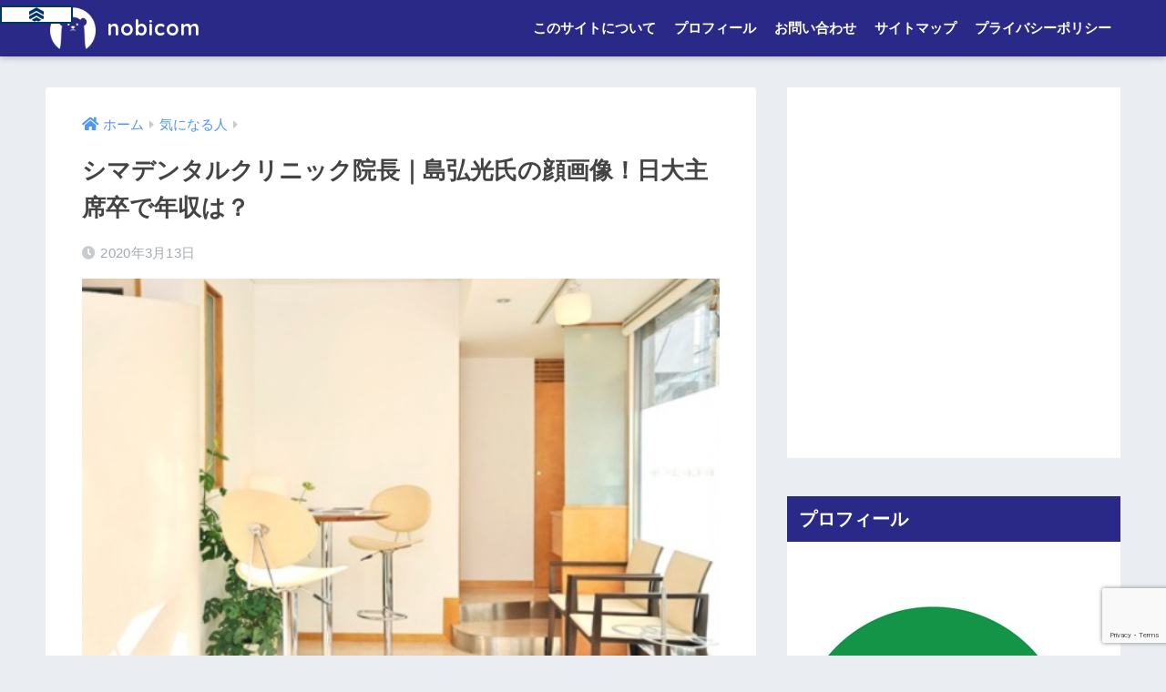

--- FILE ---
content_type: text/html; charset=UTF-8
request_url: https://nobiciro.com/person/13702/
body_size: 24840
content:
<!doctype html>
<html dir="ltr" lang="ja" prefix="og: https://ogp.me/ns#">
<head>
  <meta charset="utf-8">
  <meta http-equiv="X-UA-Compatible" content="IE=edge">
  <meta name="HandheldFriendly" content="True">
  <meta name="MobileOptimized" content="320">
  <meta name="viewport" content="width=device-width, initial-scale=1, viewport-fit=cover"/>
  <meta name="msapplication-TileColor" content="#2e4a96">
  <meta name="theme-color" content="#2e4a96">
  <link rel="pingback" href="https://nobiciro.com/xmlrpc.php">
  <title>シマデンタルクリニック院長｜島弘光氏の顔画像！日大主席卒で年収は？</title>
<style>
#wpadminbar #wp-admin-bar-wccp_free_top_button .ab-icon:before {
	content: "\f160";
	color: #02CA02;
	top: 3px;
}
#wpadminbar #wp-admin-bar-wccp_free_top_button .ab-icon {
	transform: rotate(45deg);
}
</style>

		<!-- All in One SEO 4.8.0 - aioseo.com -->
	<meta name="description" content="東京都板橋区にあるシマデンタルクリニック。 若いながらも優秀と評判の院長、島弘光氏を紹介します。 シマデンタル" />
	<meta name="robots" content="max-image-preview:large" />
	<meta name="author" content="yumicappa"/>
	<link rel="canonical" href="https://nobiciro.com/person/13702/" />
	<meta name="generator" content="All in One SEO (AIOSEO) 4.8.0" />
		<meta property="og:locale" content="ja_JP" />
		<meta property="og:site_name" content="のびこむ" />
		<meta property="og:type" content="article" />
		<meta property="og:title" content="シマデンタルクリニック院長｜島弘光氏の顔画像！日大主席卒で年収は？" />
		<meta property="og:description" content="東京都板橋区にあるシマデンタルクリニック。 若いながらも優秀と評判の院長、島弘光氏を紹介します。 シマデンタル" />
		<meta property="og:url" content="https://nobiciro.com/person/13702/" />
		<meta property="og:image" content="https://nobiciro.com/wp-content/uploads/2020/03/cats-66.jpg" />
		<meta property="og:image:secure_url" content="https://nobiciro.com/wp-content/uploads/2020/03/cats-66.jpg" />
		<meta property="og:image:width" content="549" />
		<meta property="og:image:height" content="355" />
		<meta property="article:published_time" content="2020-03-12T23:43:00+00:00" />
		<meta property="article:modified_time" content="2020-03-12T23:43:31+00:00" />
		<meta name="twitter:card" content="summary_large_image" />
		<meta name="twitter:site" content="@toromi612" />
		<meta name="twitter:title" content="シマデンタルクリニック院長｜島弘光氏の顔画像！日大主席卒で年収は？" />
		<meta name="twitter:description" content="東京都板橋区にあるシマデンタルクリニック。 若いながらも優秀と評判の院長、島弘光氏を紹介します。 シマデンタル" />
		<meta name="twitter:image" content="https://nobiciro.com/wp-content/uploads/2020/03/cats-66.jpg" />
		<meta name="google" content="nositelinkssearchbox" />
		<script type="application/ld+json" class="aioseo-schema">
			{"@context":"https:\/\/schema.org","@graph":[{"@type":"Article","@id":"https:\/\/nobiciro.com\/person\/13702\/#article","name":"\u30b7\u30de\u30c7\u30f3\u30bf\u30eb\u30af\u30ea\u30cb\u30c3\u30af\u9662\u9577\uff5c\u5cf6\u5f18\u5149\u6c0f\u306e\u9854\u753b\u50cf\uff01\u65e5\u5927\u4e3b\u5e2d\u5352\u3067\u5e74\u53ce\u306f\uff1f","headline":"\u30b7\u30de\u30c7\u30f3\u30bf\u30eb\u30af\u30ea\u30cb\u30c3\u30af\u9662\u9577\uff5c\u5cf6\u5f18\u5149\u6c0f\u306e\u9854\u753b\u50cf\uff01\u65e5\u5927\u4e3b\u5e2d\u5352\u3067\u5e74\u53ce\u306f\uff1f","author":{"@id":"https:\/\/nobiciro.com\/author\/dog\/#author"},"publisher":{"@id":"https:\/\/nobiciro.com\/#organization"},"image":{"@type":"ImageObject","url":"https:\/\/nobiciro.com\/wp-content\/uploads\/2020\/03\/cats-66.jpg","width":549,"height":355},"datePublished":"2020-03-13T08:43:00+09:00","dateModified":"2020-03-13T08:43:31+09:00","inLanguage":"ja","mainEntityOfPage":{"@id":"https:\/\/nobiciro.com\/person\/13702\/#webpage"},"isPartOf":{"@id":"https:\/\/nobiciro.com\/person\/13702\/#webpage"},"articleSection":"\u6c17\u306b\u306a\u308b\u4eba"},{"@type":"BreadcrumbList","@id":"https:\/\/nobiciro.com\/person\/13702\/#breadcrumblist","itemListElement":[{"@type":"ListItem","@id":"https:\/\/nobiciro.com\/#listItem","position":1,"name":"\u5bb6","item":"https:\/\/nobiciro.com\/","nextItem":{"@type":"ListItem","@id":"https:\/\/nobiciro.com\/category\/person\/#listItem","name":"\u6c17\u306b\u306a\u308b\u4eba"}},{"@type":"ListItem","@id":"https:\/\/nobiciro.com\/category\/person\/#listItem","position":2,"name":"\u6c17\u306b\u306a\u308b\u4eba","previousItem":{"@type":"ListItem","@id":"https:\/\/nobiciro.com\/#listItem","name":"\u5bb6"}}]},{"@type":"Organization","@id":"https:\/\/nobiciro.com\/#organization","name":"nobicom","description":"\u6c17\u306b\u306a\u308b\u30cb\u30e5\u30fc\u30b9\u3084\u3001\u3075\u3068\u6c17\u306b\u306a\u3063\u305f\u3053\u3068\u3092\u3054\u7d39\u4ecb\u3057\u307e\u3059\u3002","url":"https:\/\/nobiciro.com\/"},{"@type":"Person","@id":"https:\/\/nobiciro.com\/author\/dog\/#author","url":"https:\/\/nobiciro.com\/author\/dog\/","name":"yumicappa","image":{"@type":"ImageObject","@id":"https:\/\/nobiciro.com\/person\/13702\/#authorImage","url":"https:\/\/secure.gravatar.com\/avatar\/3d7df23d9b23818f4ff7296fc5834a23?s=96&d=mm&r=g","width":96,"height":96,"caption":"yumicappa"}},{"@type":"WebPage","@id":"https:\/\/nobiciro.com\/person\/13702\/#webpage","url":"https:\/\/nobiciro.com\/person\/13702\/","name":"\u30b7\u30de\u30c7\u30f3\u30bf\u30eb\u30af\u30ea\u30cb\u30c3\u30af\u9662\u9577\uff5c\u5cf6\u5f18\u5149\u6c0f\u306e\u9854\u753b\u50cf\uff01\u65e5\u5927\u4e3b\u5e2d\u5352\u3067\u5e74\u53ce\u306f\uff1f","description":"\u6771\u4eac\u90fd\u677f\u6a4b\u533a\u306b\u3042\u308b\u30b7\u30de\u30c7\u30f3\u30bf\u30eb\u30af\u30ea\u30cb\u30c3\u30af\u3002 \u82e5\u3044\u306a\u304c\u3089\u3082\u512a\u79c0\u3068\u8a55\u5224\u306e\u9662\u9577\u3001\u5cf6\u5f18\u5149\u6c0f\u3092\u7d39\u4ecb\u3057\u307e\u3059\u3002 \u30b7\u30de\u30c7\u30f3\u30bf\u30eb","inLanguage":"ja","isPartOf":{"@id":"https:\/\/nobiciro.com\/#website"},"breadcrumb":{"@id":"https:\/\/nobiciro.com\/person\/13702\/#breadcrumblist"},"author":{"@id":"https:\/\/nobiciro.com\/author\/dog\/#author"},"creator":{"@id":"https:\/\/nobiciro.com\/author\/dog\/#author"},"image":{"@type":"ImageObject","url":"https:\/\/nobiciro.com\/wp-content\/uploads\/2020\/03\/cats-66.jpg","@id":"https:\/\/nobiciro.com\/person\/13702\/#mainImage","width":549,"height":355},"primaryImageOfPage":{"@id":"https:\/\/nobiciro.com\/person\/13702\/#mainImage"},"datePublished":"2020-03-13T08:43:00+09:00","dateModified":"2020-03-13T08:43:31+09:00"},{"@type":"WebSite","@id":"https:\/\/nobiciro.com\/#website","url":"https:\/\/nobiciro.com\/","name":"nobicom","description":"\u6c17\u306b\u306a\u308b\u30cb\u30e5\u30fc\u30b9\u3084\u3001\u3075\u3068\u6c17\u306b\u306a\u3063\u305f\u3053\u3068\u3092\u3054\u7d39\u4ecb\u3057\u307e\u3059\u3002","inLanguage":"ja","publisher":{"@id":"https:\/\/nobiciro.com\/#organization"}}]}
		</script>
		<!-- All in One SEO -->

<link rel='dns-prefetch' href='//www.google.com' />
<link rel='dns-prefetch' href='//fonts.googleapis.com' />
<link rel='dns-prefetch' href='//use.fontawesome.com' />
<link rel="alternate" type="application/rss+xml" title=" nobicom &raquo; フィード" href="https://nobiciro.com/feed/" />
<link rel="alternate" type="application/rss+xml" title=" nobicom &raquo; コメントフィード" href="https://nobiciro.com/comments/feed/" />
<script type="text/javascript">
/* <![CDATA[ */
window._wpemojiSettings = {"baseUrl":"https:\/\/s.w.org\/images\/core\/emoji\/15.0.3\/72x72\/","ext":".png","svgUrl":"https:\/\/s.w.org\/images\/core\/emoji\/15.0.3\/svg\/","svgExt":".svg","source":{"concatemoji":"https:\/\/nobiciro.com\/wp-includes\/js\/wp-emoji-release.min.js?ver=6.5.7"}};
/*! This file is auto-generated */
!function(i,n){var o,s,e;function c(e){try{var t={supportTests:e,timestamp:(new Date).valueOf()};sessionStorage.setItem(o,JSON.stringify(t))}catch(e){}}function p(e,t,n){e.clearRect(0,0,e.canvas.width,e.canvas.height),e.fillText(t,0,0);var t=new Uint32Array(e.getImageData(0,0,e.canvas.width,e.canvas.height).data),r=(e.clearRect(0,0,e.canvas.width,e.canvas.height),e.fillText(n,0,0),new Uint32Array(e.getImageData(0,0,e.canvas.width,e.canvas.height).data));return t.every(function(e,t){return e===r[t]})}function u(e,t,n){switch(t){case"flag":return n(e,"\ud83c\udff3\ufe0f\u200d\u26a7\ufe0f","\ud83c\udff3\ufe0f\u200b\u26a7\ufe0f")?!1:!n(e,"\ud83c\uddfa\ud83c\uddf3","\ud83c\uddfa\u200b\ud83c\uddf3")&&!n(e,"\ud83c\udff4\udb40\udc67\udb40\udc62\udb40\udc65\udb40\udc6e\udb40\udc67\udb40\udc7f","\ud83c\udff4\u200b\udb40\udc67\u200b\udb40\udc62\u200b\udb40\udc65\u200b\udb40\udc6e\u200b\udb40\udc67\u200b\udb40\udc7f");case"emoji":return!n(e,"\ud83d\udc26\u200d\u2b1b","\ud83d\udc26\u200b\u2b1b")}return!1}function f(e,t,n){var r="undefined"!=typeof WorkerGlobalScope&&self instanceof WorkerGlobalScope?new OffscreenCanvas(300,150):i.createElement("canvas"),a=r.getContext("2d",{willReadFrequently:!0}),o=(a.textBaseline="top",a.font="600 32px Arial",{});return e.forEach(function(e){o[e]=t(a,e,n)}),o}function t(e){var t=i.createElement("script");t.src=e,t.defer=!0,i.head.appendChild(t)}"undefined"!=typeof Promise&&(o="wpEmojiSettingsSupports",s=["flag","emoji"],n.supports={everything:!0,everythingExceptFlag:!0},e=new Promise(function(e){i.addEventListener("DOMContentLoaded",e,{once:!0})}),new Promise(function(t){var n=function(){try{var e=JSON.parse(sessionStorage.getItem(o));if("object"==typeof e&&"number"==typeof e.timestamp&&(new Date).valueOf()<e.timestamp+604800&&"object"==typeof e.supportTests)return e.supportTests}catch(e){}return null}();if(!n){if("undefined"!=typeof Worker&&"undefined"!=typeof OffscreenCanvas&&"undefined"!=typeof URL&&URL.createObjectURL&&"undefined"!=typeof Blob)try{var e="postMessage("+f.toString()+"("+[JSON.stringify(s),u.toString(),p.toString()].join(",")+"));",r=new Blob([e],{type:"text/javascript"}),a=new Worker(URL.createObjectURL(r),{name:"wpTestEmojiSupports"});return void(a.onmessage=function(e){c(n=e.data),a.terminate(),t(n)})}catch(e){}c(n=f(s,u,p))}t(n)}).then(function(e){for(var t in e)n.supports[t]=e[t],n.supports.everything=n.supports.everything&&n.supports[t],"flag"!==t&&(n.supports.everythingExceptFlag=n.supports.everythingExceptFlag&&n.supports[t]);n.supports.everythingExceptFlag=n.supports.everythingExceptFlag&&!n.supports.flag,n.DOMReady=!1,n.readyCallback=function(){n.DOMReady=!0}}).then(function(){return e}).then(function(){var e;n.supports.everything||(n.readyCallback(),(e=n.source||{}).concatemoji?t(e.concatemoji):e.wpemoji&&e.twemoji&&(t(e.twemoji),t(e.wpemoji)))}))}((window,document),window._wpemojiSettings);
/* ]]> */
</script>
<link rel='stylesheet' id='tinyjpfont-default-font-css' href='https://nobiciro.com/wp-content/plugins/japanese-font-for-tinymce/default-font-css.php?fn' type='text/css' media='all' />
<link rel='stylesheet' id='sng-stylesheet-css' href='https://nobiciro.com/wp-content/themes/sango-theme/style.css?ver2_19_6' type='text/css' media='all' />
<link rel='stylesheet' id='sng-option-css' href='https://nobiciro.com/wp-content/themes/sango-theme/entry-option.css?ver2_19_6' type='text/css' media='all' />
<link rel='stylesheet' id='sng-googlefonts-css' href='https://fonts.googleapis.com/css?family=Quicksand%3A500%2C700&#038;display=swap' type='text/css' media='all' />
<link rel='stylesheet' id='sng-fontawesome-css' href='https://use.fontawesome.com/releases/v5.11.2/css/all.css' type='text/css' media='all' />
<style id='wp-emoji-styles-inline-css' type='text/css'>

	img.wp-smiley, img.emoji {
		display: inline !important;
		border: none !important;
		box-shadow: none !important;
		height: 1em !important;
		width: 1em !important;
		margin: 0 0.07em !important;
		vertical-align: -0.1em !important;
		background: none !important;
		padding: 0 !important;
	}
</style>
<link rel='stylesheet' id='wp-block-library-css' href='https://nobiciro.com/wp-includes/css/dist/block-library/style.min.css?ver=6.5.7' type='text/css' media='all' />
<style id='rinkerg-gutenberg-rinker-style-inline-css' type='text/css'>
.wp-block-create-block-block{background-color:#21759b;color:#fff;padding:2px}

</style>
<link rel='stylesheet' id='quads-style-css-css' href='https://nobiciro.com/wp-content/plugins/quick-adsense-reloaded/includes/gutenberg/dist/blocks.style.build.css' type='text/css' media='all' />
<link rel='stylesheet' id='sango_theme_gutenberg-style-css' href='https://nobiciro.com/wp-content/plugins/sango-theme-gutenberg/dist/build/style-blocks.css?version=1.69.14' type='text/css' media='all' />
<style id='sango_theme_gutenberg-style-inline-css' type='text/css'>
.is-style-sango-list-main-color li:before { background-color: #2e4a96; }.is-style-sango-list-accent-color li:before { background-color: #ffb36b; }.sgb-label-main-c { background-color: #2e4a96; }.sgb-label-accent-c { background-color: #ffb36b; }
</style>
<style id='classic-theme-styles-inline-css' type='text/css'>
/*! This file is auto-generated */
.wp-block-button__link{color:#fff;background-color:#32373c;border-radius:9999px;box-shadow:none;text-decoration:none;padding:calc(.667em + 2px) calc(1.333em + 2px);font-size:1.125em}.wp-block-file__button{background:#32373c;color:#fff;text-decoration:none}
</style>
<style id='global-styles-inline-css' type='text/css'>
body{--wp--preset--color--black: #000000;--wp--preset--color--cyan-bluish-gray: #abb8c3;--wp--preset--color--white: #ffffff;--wp--preset--color--pale-pink: #f78da7;--wp--preset--color--vivid-red: #cf2e2e;--wp--preset--color--luminous-vivid-orange: #ff6900;--wp--preset--color--luminous-vivid-amber: #fcb900;--wp--preset--color--light-green-cyan: #7bdcb5;--wp--preset--color--vivid-green-cyan: #00d084;--wp--preset--color--pale-cyan-blue: #8ed1fc;--wp--preset--color--vivid-cyan-blue: #0693e3;--wp--preset--color--vivid-purple: #9b51e0;--wp--preset--color--sango-main: #2e4a96;--wp--preset--color--sango-pastel: #68bc3a;--wp--preset--color--sango-accent: #ffb36b;--wp--preset--color--sango-black: #333;--wp--preset--color--sango-gray: gray;--wp--preset--color--sango-silver: whitesmoke;--wp--preset--gradient--vivid-cyan-blue-to-vivid-purple: linear-gradient(135deg,rgba(6,147,227,1) 0%,rgb(155,81,224) 100%);--wp--preset--gradient--light-green-cyan-to-vivid-green-cyan: linear-gradient(135deg,rgb(122,220,180) 0%,rgb(0,208,130) 100%);--wp--preset--gradient--luminous-vivid-amber-to-luminous-vivid-orange: linear-gradient(135deg,rgba(252,185,0,1) 0%,rgba(255,105,0,1) 100%);--wp--preset--gradient--luminous-vivid-orange-to-vivid-red: linear-gradient(135deg,rgba(255,105,0,1) 0%,rgb(207,46,46) 100%);--wp--preset--gradient--very-light-gray-to-cyan-bluish-gray: linear-gradient(135deg,rgb(238,238,238) 0%,rgb(169,184,195) 100%);--wp--preset--gradient--cool-to-warm-spectrum: linear-gradient(135deg,rgb(74,234,220) 0%,rgb(151,120,209) 20%,rgb(207,42,186) 40%,rgb(238,44,130) 60%,rgb(251,105,98) 80%,rgb(254,248,76) 100%);--wp--preset--gradient--blush-light-purple: linear-gradient(135deg,rgb(255,206,236) 0%,rgb(152,150,240) 100%);--wp--preset--gradient--blush-bordeaux: linear-gradient(135deg,rgb(254,205,165) 0%,rgb(254,45,45) 50%,rgb(107,0,62) 100%);--wp--preset--gradient--luminous-dusk: linear-gradient(135deg,rgb(255,203,112) 0%,rgb(199,81,192) 50%,rgb(65,88,208) 100%);--wp--preset--gradient--pale-ocean: linear-gradient(135deg,rgb(255,245,203) 0%,rgb(182,227,212) 50%,rgb(51,167,181) 100%);--wp--preset--gradient--electric-grass: linear-gradient(135deg,rgb(202,248,128) 0%,rgb(113,206,126) 100%);--wp--preset--gradient--midnight: linear-gradient(135deg,rgb(2,3,129) 0%,rgb(40,116,252) 100%);--wp--preset--font-size--small: 13px;--wp--preset--font-size--medium: 20px;--wp--preset--font-size--large: 36px;--wp--preset--font-size--x-large: 42px;--wp--preset--spacing--20: 0.44rem;--wp--preset--spacing--30: 0.67rem;--wp--preset--spacing--40: 1rem;--wp--preset--spacing--50: 1.5rem;--wp--preset--spacing--60: 2.25rem;--wp--preset--spacing--70: 3.38rem;--wp--preset--spacing--80: 5.06rem;--wp--preset--shadow--natural: 6px 6px 9px rgba(0, 0, 0, 0.2);--wp--preset--shadow--deep: 12px 12px 50px rgba(0, 0, 0, 0.4);--wp--preset--shadow--sharp: 6px 6px 0px rgba(0, 0, 0, 0.2);--wp--preset--shadow--outlined: 6px 6px 0px -3px rgba(255, 255, 255, 1), 6px 6px rgba(0, 0, 0, 1);--wp--preset--shadow--crisp: 6px 6px 0px rgba(0, 0, 0, 1);}:where(.is-layout-flex){gap: 0.5em;}:where(.is-layout-grid){gap: 0.5em;}body .is-layout-flex{display: flex;}body .is-layout-flex{flex-wrap: wrap;align-items: center;}body .is-layout-flex > *{margin: 0;}body .is-layout-grid{display: grid;}body .is-layout-grid > *{margin: 0;}:where(.wp-block-columns.is-layout-flex){gap: 2em;}:where(.wp-block-columns.is-layout-grid){gap: 2em;}:where(.wp-block-post-template.is-layout-flex){gap: 1.25em;}:where(.wp-block-post-template.is-layout-grid){gap: 1.25em;}.has-black-color{color: var(--wp--preset--color--black) !important;}.has-cyan-bluish-gray-color{color: var(--wp--preset--color--cyan-bluish-gray) !important;}.has-white-color{color: var(--wp--preset--color--white) !important;}.has-pale-pink-color{color: var(--wp--preset--color--pale-pink) !important;}.has-vivid-red-color{color: var(--wp--preset--color--vivid-red) !important;}.has-luminous-vivid-orange-color{color: var(--wp--preset--color--luminous-vivid-orange) !important;}.has-luminous-vivid-amber-color{color: var(--wp--preset--color--luminous-vivid-amber) !important;}.has-light-green-cyan-color{color: var(--wp--preset--color--light-green-cyan) !important;}.has-vivid-green-cyan-color{color: var(--wp--preset--color--vivid-green-cyan) !important;}.has-pale-cyan-blue-color{color: var(--wp--preset--color--pale-cyan-blue) !important;}.has-vivid-cyan-blue-color{color: var(--wp--preset--color--vivid-cyan-blue) !important;}.has-vivid-purple-color{color: var(--wp--preset--color--vivid-purple) !important;}.has-black-background-color{background-color: var(--wp--preset--color--black) !important;}.has-cyan-bluish-gray-background-color{background-color: var(--wp--preset--color--cyan-bluish-gray) !important;}.has-white-background-color{background-color: var(--wp--preset--color--white) !important;}.has-pale-pink-background-color{background-color: var(--wp--preset--color--pale-pink) !important;}.has-vivid-red-background-color{background-color: var(--wp--preset--color--vivid-red) !important;}.has-luminous-vivid-orange-background-color{background-color: var(--wp--preset--color--luminous-vivid-orange) !important;}.has-luminous-vivid-amber-background-color{background-color: var(--wp--preset--color--luminous-vivid-amber) !important;}.has-light-green-cyan-background-color{background-color: var(--wp--preset--color--light-green-cyan) !important;}.has-vivid-green-cyan-background-color{background-color: var(--wp--preset--color--vivid-green-cyan) !important;}.has-pale-cyan-blue-background-color{background-color: var(--wp--preset--color--pale-cyan-blue) !important;}.has-vivid-cyan-blue-background-color{background-color: var(--wp--preset--color--vivid-cyan-blue) !important;}.has-vivid-purple-background-color{background-color: var(--wp--preset--color--vivid-purple) !important;}.has-black-border-color{border-color: var(--wp--preset--color--black) !important;}.has-cyan-bluish-gray-border-color{border-color: var(--wp--preset--color--cyan-bluish-gray) !important;}.has-white-border-color{border-color: var(--wp--preset--color--white) !important;}.has-pale-pink-border-color{border-color: var(--wp--preset--color--pale-pink) !important;}.has-vivid-red-border-color{border-color: var(--wp--preset--color--vivid-red) !important;}.has-luminous-vivid-orange-border-color{border-color: var(--wp--preset--color--luminous-vivid-orange) !important;}.has-luminous-vivid-amber-border-color{border-color: var(--wp--preset--color--luminous-vivid-amber) !important;}.has-light-green-cyan-border-color{border-color: var(--wp--preset--color--light-green-cyan) !important;}.has-vivid-green-cyan-border-color{border-color: var(--wp--preset--color--vivid-green-cyan) !important;}.has-pale-cyan-blue-border-color{border-color: var(--wp--preset--color--pale-cyan-blue) !important;}.has-vivid-cyan-blue-border-color{border-color: var(--wp--preset--color--vivid-cyan-blue) !important;}.has-vivid-purple-border-color{border-color: var(--wp--preset--color--vivid-purple) !important;}.has-vivid-cyan-blue-to-vivid-purple-gradient-background{background: var(--wp--preset--gradient--vivid-cyan-blue-to-vivid-purple) !important;}.has-light-green-cyan-to-vivid-green-cyan-gradient-background{background: var(--wp--preset--gradient--light-green-cyan-to-vivid-green-cyan) !important;}.has-luminous-vivid-amber-to-luminous-vivid-orange-gradient-background{background: var(--wp--preset--gradient--luminous-vivid-amber-to-luminous-vivid-orange) !important;}.has-luminous-vivid-orange-to-vivid-red-gradient-background{background: var(--wp--preset--gradient--luminous-vivid-orange-to-vivid-red) !important;}.has-very-light-gray-to-cyan-bluish-gray-gradient-background{background: var(--wp--preset--gradient--very-light-gray-to-cyan-bluish-gray) !important;}.has-cool-to-warm-spectrum-gradient-background{background: var(--wp--preset--gradient--cool-to-warm-spectrum) !important;}.has-blush-light-purple-gradient-background{background: var(--wp--preset--gradient--blush-light-purple) !important;}.has-blush-bordeaux-gradient-background{background: var(--wp--preset--gradient--blush-bordeaux) !important;}.has-luminous-dusk-gradient-background{background: var(--wp--preset--gradient--luminous-dusk) !important;}.has-pale-ocean-gradient-background{background: var(--wp--preset--gradient--pale-ocean) !important;}.has-electric-grass-gradient-background{background: var(--wp--preset--gradient--electric-grass) !important;}.has-midnight-gradient-background{background: var(--wp--preset--gradient--midnight) !important;}.has-small-font-size{font-size: var(--wp--preset--font-size--small) !important;}.has-medium-font-size{font-size: var(--wp--preset--font-size--medium) !important;}.has-large-font-size{font-size: var(--wp--preset--font-size--large) !important;}.has-x-large-font-size{font-size: var(--wp--preset--font-size--x-large) !important;}
.wp-block-navigation a:where(:not(.wp-element-button)){color: inherit;}
:where(.wp-block-post-template.is-layout-flex){gap: 1.25em;}:where(.wp-block-post-template.is-layout-grid){gap: 1.25em;}
:where(.wp-block-columns.is-layout-flex){gap: 2em;}:where(.wp-block-columns.is-layout-grid){gap: 2em;}
.wp-block-pullquote{font-size: 1.5em;line-height: 1.6;}
</style>
<link rel='stylesheet' id='contact-form-7-css' href='https://nobiciro.com/wp-content/plugins/contact-form-7/includes/css/styles.css' type='text/css' media='all' />
<link rel='stylesheet' id='tinyjpfont-styles-css' href='https://nobiciro.com/wp-content/plugins/japanese-font-for-tinymce/addfont.css' type='text/css' media='all' />
<link rel='stylesheet' id='wpccp-css' href='https://nobiciro.com/wp-content/plugins/wp-content-copy-protection/assets/css/style.min.css' type='text/css' media='all' />
<link rel='stylesheet' id='yyi_rinker_stylesheet-css' href='https://nobiciro.com/wp-content/plugins/yyi-rinker/css/style.css?v=1.10.2' type='text/css' media='all' />
<link rel='stylesheet' id='child-style-css' href='https://nobiciro.com/wp-content/themes/sango-theme-child/style.css' type='text/css' media='all' />
<style id='akismet-widget-style-inline-css' type='text/css'>

			.a-stats {
				--akismet-color-mid-green: #357b49;
				--akismet-color-white: #fff;
				--akismet-color-light-grey: #f6f7f7;

				max-width: 350px;
				width: auto;
			}

			.a-stats * {
				all: unset;
				box-sizing: border-box;
			}

			.a-stats strong {
				font-weight: 600;
			}

			.a-stats a.a-stats__link,
			.a-stats a.a-stats__link:visited,
			.a-stats a.a-stats__link:active {
				background: var(--akismet-color-mid-green);
				border: none;
				box-shadow: none;
				border-radius: 8px;
				color: var(--akismet-color-white);
				cursor: pointer;
				display: block;
				font-family: -apple-system, BlinkMacSystemFont, 'Segoe UI', 'Roboto', 'Oxygen-Sans', 'Ubuntu', 'Cantarell', 'Helvetica Neue', sans-serif;
				font-weight: 500;
				padding: 12px;
				text-align: center;
				text-decoration: none;
				transition: all 0.2s ease;
			}

			/* Extra specificity to deal with TwentyTwentyOne focus style */
			.widget .a-stats a.a-stats__link:focus {
				background: var(--akismet-color-mid-green);
				color: var(--akismet-color-white);
				text-decoration: none;
			}

			.a-stats a.a-stats__link:hover {
				filter: brightness(110%);
				box-shadow: 0 4px 12px rgba(0, 0, 0, 0.06), 0 0 2px rgba(0, 0, 0, 0.16);
			}

			.a-stats .count {
				color: var(--akismet-color-white);
				display: block;
				font-size: 1.5em;
				line-height: 1.4;
				padding: 0 13px;
				white-space: nowrap;
			}
		
</style>
<script type="text/javascript" src="https://nobiciro.com/wp-includes/js/jquery/jquery.min.js?ver=3.7.1" id="jquery-core-js"></script>
<script type="text/javascript" src="https://nobiciro.com/wp-includes/js/jquery/jquery-migrate.min.js?ver=3.4.1" id="jquery-migrate-js"></script>
<script type="text/javascript" src="https://nobiciro.com/wp-content/plugins/yyi-rinker/js/event-tracking.js?v=1.10.2" id="yyi_rinker_event_tracking_script-js"></script>
<link rel="https://api.w.org/" href="https://nobiciro.com/wp-json/" /><link rel="alternate" type="application/json" href="https://nobiciro.com/wp-json/wp/v2/posts/13702" /><link rel="EditURI" type="application/rsd+xml" title="RSD" href="https://nobiciro.com/xmlrpc.php?rsd" />
<link rel='shortlink' href='https://nobiciro.com/?p=13702' />
<link rel="alternate" type="application/json+oembed" href="https://nobiciro.com/wp-json/oembed/1.0/embed?url=https%3A%2F%2Fnobiciro.com%2Fperson%2F13702%2F" />
<link rel="alternate" type="text/xml+oembed" href="https://nobiciro.com/wp-json/oembed/1.0/embed?url=https%3A%2F%2Fnobiciro.com%2Fperson%2F13702%2F&#038;format=xml" />
<meta name="generator" content="Site Kit by Google 1.90.1" /><script id="wpcp_disable_selection" type="text/javascript">
var image_save_msg='You are not allowed to save images!';
	var no_menu_msg='Context Menu disabled!';
	var smessage = "Content is protected !!";

function disableEnterKey(e)
{
	var elemtype = e.target.tagName;
	
	elemtype = elemtype.toUpperCase();
	
	if (elemtype == "TEXT" || elemtype == "TEXTAREA" || elemtype == "INPUT" || elemtype == "PASSWORD" || elemtype == "SELECT" || elemtype == "OPTION" || elemtype == "EMBED")
	{
		elemtype = 'TEXT';
	}
	
	if (e.ctrlKey){
     var key;
     if(window.event)
          key = window.event.keyCode;     //IE
     else
          key = e.which;     //firefox (97)
    //if (key != 17) alert(key);
     if (elemtype!= 'TEXT' && (key == 97 || key == 65 || key == 67 || key == 99 || key == 88 || key == 120 || key == 26 || key == 85  || key == 86 || key == 83 || key == 43 || key == 73))
     {
		if(wccp_free_iscontenteditable(e)) return true;
		show_wpcp_message('You are not allowed to copy content or view source');
		return false;
     }else
     	return true;
     }
}


/*For contenteditable tags*/
function wccp_free_iscontenteditable(e)
{
	var e = e || window.event; // also there is no e.target property in IE. instead IE uses window.event.srcElement
  	
	var target = e.target || e.srcElement;

	var elemtype = e.target.nodeName;
	
	elemtype = elemtype.toUpperCase();
	
	var iscontenteditable = "false";
		
	if(typeof target.getAttribute!="undefined" ) iscontenteditable = target.getAttribute("contenteditable"); // Return true or false as string
	
	var iscontenteditable2 = false;
	
	if(typeof target.isContentEditable!="undefined" ) iscontenteditable2 = target.isContentEditable; // Return true or false as boolean

	if(target.parentElement.isContentEditable) iscontenteditable2 = true;
	
	if (iscontenteditable == "true" || iscontenteditable2 == true)
	{
		if(typeof target.style!="undefined" ) target.style.cursor = "text";
		
		return true;
	}
}

////////////////////////////////////
function disable_copy(e)
{	
	var e = e || window.event; // also there is no e.target property in IE. instead IE uses window.event.srcElement
	
	var elemtype = e.target.tagName;
	
	elemtype = elemtype.toUpperCase();
	
	if (elemtype == "TEXT" || elemtype == "TEXTAREA" || elemtype == "INPUT" || elemtype == "PASSWORD" || elemtype == "SELECT" || elemtype == "OPTION" || elemtype == "EMBED")
	{
		elemtype = 'TEXT';
	}
	
	if(wccp_free_iscontenteditable(e)) return true;
	
	var isSafari = /Safari/.test(navigator.userAgent) && /Apple Computer/.test(navigator.vendor);
	
	var checker_IMG = '';
	if (elemtype == "IMG" && checker_IMG == 'checked' && e.detail >= 2) {show_wpcp_message(alertMsg_IMG);return false;}
	if (elemtype != "TEXT")
	{
		if (smessage !== "" && e.detail == 2)
			show_wpcp_message(smessage);
		
		if (isSafari)
			return true;
		else
			return false;
	}	
}

//////////////////////////////////////////
function disable_copy_ie()
{
	var e = e || window.event;
	var elemtype = window.event.srcElement.nodeName;
	elemtype = elemtype.toUpperCase();
	if(wccp_free_iscontenteditable(e)) return true;
	if (elemtype == "IMG") {show_wpcp_message(alertMsg_IMG);return false;}
	if (elemtype != "TEXT" && elemtype != "TEXTAREA" && elemtype != "INPUT" && elemtype != "PASSWORD" && elemtype != "SELECT" && elemtype != "OPTION" && elemtype != "EMBED")
	{
		return false;
	}
}	
function reEnable()
{
	return true;
}
document.onkeydown = disableEnterKey;
document.onselectstart = disable_copy_ie;
if(navigator.userAgent.indexOf('MSIE')==-1)
{
	document.onmousedown = disable_copy;
	document.onclick = reEnable;
}
function disableSelection(target)
{
    //For IE This code will work
    if (typeof target.onselectstart!="undefined")
    target.onselectstart = disable_copy_ie;
    
    //For Firefox This code will work
    else if (typeof target.style.MozUserSelect!="undefined")
    {target.style.MozUserSelect="none";}
    
    //All other  (ie: Opera) This code will work
    else
    target.onmousedown=function(){return false}
    target.style.cursor = "default";
}
//Calling the JS function directly just after body load
window.onload = function(){disableSelection(document.body);};

//////////////////special for safari Start////////////////
var onlongtouch;
var timer;
var touchduration = 1000; //length of time we want the user to touch before we do something

var elemtype = "";
function touchstart(e) {
	var e = e || window.event;
  // also there is no e.target property in IE.
  // instead IE uses window.event.srcElement
  	var target = e.target || e.srcElement;
	
	elemtype = window.event.srcElement.nodeName;
	
	elemtype = elemtype.toUpperCase();
	
	if(!wccp_pro_is_passive()) e.preventDefault();
	if (!timer) {
		timer = setTimeout(onlongtouch, touchduration);
	}
}

function touchend() {
    //stops short touches from firing the event
    if (timer) {
        clearTimeout(timer);
        timer = null;
    }
	onlongtouch();
}

onlongtouch = function(e) { //this will clear the current selection if anything selected
	
	if (elemtype != "TEXT" && elemtype != "TEXTAREA" && elemtype != "INPUT" && elemtype != "PASSWORD" && elemtype != "SELECT" && elemtype != "EMBED" && elemtype != "OPTION")	
	{
		if (window.getSelection) {
			if (window.getSelection().empty) {  // Chrome
			window.getSelection().empty();
			} else if (window.getSelection().removeAllRanges) {  // Firefox
			window.getSelection().removeAllRanges();
			}
		} else if (document.selection) {  // IE?
			document.selection.empty();
		}
		return false;
	}
};

document.addEventListener("DOMContentLoaded", function(event) { 
    window.addEventListener("touchstart", touchstart, false);
    window.addEventListener("touchend", touchend, false);
});

function wccp_pro_is_passive() {

  var cold = false,
  hike = function() {};

  try {
	  const object1 = {};
  var aid = Object.defineProperty(object1, 'passive', {
  get() {cold = true}
  });
  window.addEventListener('test', hike, aid);
  window.removeEventListener('test', hike, aid);
  } catch (e) {}

  return cold;
}
/*special for safari End*/
</script>
<script id="wpcp_disable_Right_Click" type="text/javascript">
document.ondragstart = function() { return false;}
	function nocontext(e) {
	   return false;
	}
	document.oncontextmenu = nocontext;
</script>
<script type='text/javascript'>document.cookie = 'quads_browser_width='+screen.width;</script><style>
.yyi-rinker-images {
    display: flex;
    justify-content: center;
    align-items: center;
    position: relative;

}
div.yyi-rinker-image img.yyi-rinker-main-img.hidden {
    display: none;
}

.yyi-rinker-images-arrow {
    cursor: pointer;
    position: absolute;
    top: 50%;
    display: block;
    margin-top: -11px;
    opacity: 0.6;
    width: 22px;
}

.yyi-rinker-images-arrow-left{
    left: -10px;
}
.yyi-rinker-images-arrow-right{
    right: -10px;
}

.yyi-rinker-images-arrow-left.hidden {
    display: none;
}

.yyi-rinker-images-arrow-right.hidden {
    display: none;
}
div.yyi-rinker-contents.yyi-rinker-design-tate  div.yyi-rinker-box{
    flex-direction: column;
}

div.yyi-rinker-contents.yyi-rinker-design-slim div.yyi-rinker-box .yyi-rinker-links {
    flex-direction: column;
}

div.yyi-rinker-contents.yyi-rinker-design-slim div.yyi-rinker-info {
    width: 100%;
}

div.yyi-rinker-contents.yyi-rinker-design-slim .yyi-rinker-title {
    text-align: center;
}

div.yyi-rinker-contents.yyi-rinker-design-slim .yyi-rinker-links {
    text-align: center;
}
div.yyi-rinker-contents.yyi-rinker-design-slim .yyi-rinker-image {
    margin: auto;
}

div.yyi-rinker-contents.yyi-rinker-design-slim div.yyi-rinker-info ul.yyi-rinker-links li {
	align-self: stretch;
}
div.yyi-rinker-contents.yyi-rinker-design-slim div.yyi-rinker-box div.yyi-rinker-info {
	padding: 0;
}
div.yyi-rinker-contents.yyi-rinker-design-slim div.yyi-rinker-box {
	flex-direction: column;
	padding: 14px 5px 0;
}

.yyi-rinker-design-slim div.yyi-rinker-box div.yyi-rinker-info {
	text-align: center;
}

.yyi-rinker-design-slim div.price-box span.price {
	display: block;
}

div.yyi-rinker-contents.yyi-rinker-design-slim div.yyi-rinker-info div.yyi-rinker-title a{
	font-size:16px;
}

div.yyi-rinker-contents.yyi-rinker-design-slim ul.yyi-rinker-links li.amazonkindlelink:before,  div.yyi-rinker-contents.yyi-rinker-design-slim ul.yyi-rinker-links li.amazonlink:before,  div.yyi-rinker-contents.yyi-rinker-design-slim ul.yyi-rinker-links li.rakutenlink:before,  div.yyi-rinker-contents.yyi-rinker-design-slim ul.yyi-rinker-links li.yahoolink:before {
	font-size:12px;
}

div.yyi-rinker-contents.yyi-rinker-design-slim ul.yyi-rinker-links li a {
	font-size: 13px;
}
.entry-content ul.yyi-rinker-links li {
	padding: 0;
}

div.yyi-rinker-contents .yyi-rinker-attention.attention_desing_right_ribbon {
    width: 89px;
    height: 91px;
    position: absolute;
    top: -1px;
    right: -1px;
    left: auto;
    overflow: hidden;
}

div.yyi-rinker-contents .yyi-rinker-attention.attention_desing_right_ribbon span {
    display: inline-block;
    width: 146px;
    position: absolute;
    padding: 4px 0;
    left: -13px;
    top: 12px;
    text-align: center;
    font-size: 12px;
    line-height: 24px;
    -webkit-transform: rotate(45deg);
    transform: rotate(45deg);
    box-shadow: 0 1px 3px rgba(0, 0, 0, 0.2);
}

div.yyi-rinker-contents .yyi-rinker-attention.attention_desing_right_ribbon {
    background: none;
}
.yyi-rinker-attention.attention_desing_right_ribbon .yyi-rinker-attention-after,
.yyi-rinker-attention.attention_desing_right_ribbon .yyi-rinker-attention-before{
display:none;
}
div.yyi-rinker-use-right_ribbon div.yyi-rinker-title {
    margin-right: 2rem;
}

				</style><meta property="og:title" content="シマデンタルクリニック院長｜島弘光氏の顔画像！日大主席卒で年収は？" />
<meta property="og:description" content="東京都板橋区にあるシマデンタルクリニック。 若いながらも優秀と評判の院長、島弘光氏を紹介します。 Contentsシマデンタルクリニック院長｜島弘光氏は日本大学歯学部を主席卒業シマデンタルクリニックの紹介シマデンタルクリ ... " />
<meta property="og:type" content="article" />
<meta property="og:url" content="https://nobiciro.com/person/13702/" />
<meta property="og:image" content="https://nobiciro.com/wp-content/uploads/2020/03/cats-66.jpg" />
<meta name="thumbnail" content="https://nobiciro.com/wp-content/uploads/2020/03/cats-66.jpg" />
<meta property="og:site_name" content=" nobicom" />
<meta name="twitter:card" content="summary_large_image" />
<script type="text/javascript">
var microadCompass = microadCompass || {};
microadCompass.queue = microadCompass.queue || [];
</script>
<script type="text/javascript" charset="UTF-8" src="//j.microad.net/js/compass.js" onload="new microadCompass.AdInitializer().initialize();" async></script>
<div id="26903d38c4c2d4ec17bc337a2d184fb5" >
	<script type="text/javascript">
		microadCompass.queue.push({
			"spot": "26903d38c4c2d4ec17bc337a2d184fb5"
		});
	</script>
</div>


<script type="text/javascript">
var microadCompass = microadCompass || {};
microadCompass.queue = microadCompass.queue || [];
</script>
<script type="text/javascript" charset="UTF-8" src="//j.microad.net/js/compass.js" onload="new microadCompass.AdInitializer().initialize();" async></script>
<!-- gtag.js -->
<script async src="https://www.googletagmanager.com/gtag/js?id=G-1PKMJB7XDG"></script>
<script>
  window.dataLayer = window.dataLayer || [];
  function gtag(){dataLayer.push(arguments);}
  gtag('js', new Date());
  gtag('config', 'G-1PKMJB7XDG');
</script>
<script async src="//pagead2.googlesyndication.com/pagead/js/adsbygoogle.js"></script>
<script>
     (adsbygoogle = window.adsbygoogle || []).push({
          google_ad_client: "ca-pub-9007478188416792",
          enable_page_level_ads: true
     });
</script>


<script type="text/javascript">
var adstir_vars = {
  ver: "4.0",
  type: "wipe",
  app_id: "MEDIA-c67979ee",
  ad_spot: 1,
  center: false
};
</script>
<script type="text/javascript" src="https://js.ad-stir.com/js/adstir.js"></script>


<script async src="https://securepubads.g.doubleclick.net/tag/js/gpt.js"></script>
    <script>
     window.googletag = window.googletag || {};
     window.googletag.cmd = window.googletag.cmd || [];
     googletag.cmd.push(function() {
         googletag.defineSlot('/34264398,22943791438/adstir_11291_88065_252284', [320, 100], 'div-gpt-ad-1687255277272-0').addService(googletag.pubads());
         googletag.defineSlot('/34264398,22943791438/adstir_11291_88065_252290', [300, 250], 'div-gpt-ad-1687255352708-0').addService(googletag.pubads());
         googletag.pubads().enableSingleRequest();
         googletag.enableServices();
     }); </script>
<link rel="icon" href="https://nobiciro.com/wp-content/uploads/2019/02/cropped-1-3-32x32.png" sizes="32x32" />
<link rel="icon" href="https://nobiciro.com/wp-content/uploads/2019/02/cropped-1-3-192x192.png" sizes="192x192" />
<link rel="apple-touch-icon" href="https://nobiciro.com/wp-content/uploads/2019/02/cropped-1-3-180x180.png" />
<meta name="msapplication-TileImage" content="https://nobiciro.com/wp-content/uploads/2019/02/cropped-1-3-270x270.png" />
		<style type="text/css" id="wp-custom-css">
			img.w {
border:1px solid #c7c7c7c7;
}

/*=================================================================================
	カエレバ・ヨメレバ・トマレバ
=================================================================================*/

.cstmreba {
	width:98%;
	height:auto;
	margin:36px auto;
	font-family:'Lucida Grande','Hiragino Kaku Gothic ProN',Helvetica, Meiryo, sans-serif;
	line-height: 1.5;
	word-wrap: break-word;
	box-sizing: border-box;
	display: block;
}
/* WordPressで自動挿入されるPタグの余白を対処 */
.cstmreba p {
	margin: 0;
	padding: 0;
}
.cstmreba a {
	transition: 0.8s ;
	color:#285EFF; /* テキストリンクカラー */
}
.cstmreba a:hover {
	color:#FFCA28; /* テキストリンクカラー(マウスオーバー時) */
}
.cstmreba .booklink-box,
.cstmreba .kaerebalink-box,
.cstmreba .tomarebalink-box {
	width: 100%;
	background-color: #fafafa; /* 全体の背景カラー */
	overflow: hidden;
	border-radius: 0px;
	box-sizing: border-box;
	padding: 12px 8px;
	box-shadow: 0px 2px 5px 0 rgba(0,0,0,.26);
}
/* サムネイル画像ボックス */
.cstmreba .booklink-image,
.cstmreba .kaerebalink-image,
.cstmreba .tomarebalink-image {
	width:150px;
	float:left;
	margin:0 14px 0 0;
	text-align: center;
	background: #fff;
}
.cstmreba .booklink-image a,
.cstmreba .kaerebalink-image a,
.cstmreba .tomarebalink-image a {
	width:100%;
	display:block;
}
.cstmreba .booklink-image a img,
.cstmreba .kaerebalink-image a img,
.cstmreba .tomarebalink-image a img {
	margin:0 ;
	padding: 0;
	text-align:center;
	background: #fff;
}
.cstmreba .booklink-info,.cstmreba .kaerebalink-info,.cstmreba .tomarebalink-info {
	overflow:hidden;
	line-height:170%;
	color: #333;
}
/* infoボックス内リンク下線非表示 */
.cstmreba .booklink-info a,
.cstmreba .kaerebalink-info a,
.cstmreba .tomarebalink-info a {
	text-decoration: none;
}
/* 作品・商品・ホテル名 リンク */
.cstmreba .booklink-name>a,
.cstmreba .kaerebalink-name>a,
.cstmreba .tomarebalink-name>a {
	border-bottom: 1px solid ;
	font-size:16px;
}
/* powered by */
.cstmreba .booklink-powered-date,
.cstmreba .kaerebalink-powered-date,
.cstmreba .tomarebalink-powered-date {
	font-size:10px;
	line-height:150%;
}
.cstmreba .booklink-powered-date a,
.cstmreba .kaerebalink-powered-date a,
.cstmreba .tomarebalink-powered-date a {
	color:#333;
	border-bottom: none ;
}
.cstmreba .booklink-powered-date a:hover,
.cstmreba .kaerebalink-powered-date a:hover,
.cstmreba .tomarebalink-powered-date a:hover {
	color:#333;
	border-bottom: 1px solid #333 ;
}
/* 著者・住所 */
.cstmreba .booklink-detail,.cstmreba .kaerebalink-detail,.cstmreba .tomarebalink-address {
	font-size:12px;
}
.cstmreba .kaerebalink-link1 div img,.cstmreba .booklink-link2 div img,.cstmreba .tomarebalink-link1 div img {
	display:none !important;
}
.cstmreba .kaerebalink-link1, .cstmreba .booklink-link2,.cstmreba .tomarebalink-link1 {
	display: inline-block;
	width: 100%;
	margin-top: 5px;
}
.cstmreba .booklink-link2>div,
.cstmreba .kaerebalink-link1>div,
.cstmreba .tomarebalink-link1>div {
	float:left;
	width:24%;
	min-width:128px;
	margin:0.5%;
}
/***** ボタンデザインここから ******/
.cstmreba .booklink-link2 a,
.cstmreba .kaerebalink-link1 a,
.cstmreba .tomarebalink-link1 a {
	width: 100%;
	display: inline-block;
	text-align: center;
	box-sizing: border-box;
	margin: 1px 0;
	padding:3% 0.5%;
	border-radius: 8px;
	font-size: 13px;
	font-weight: bold;
	line-height: 180%;
	color: #fff;
	box-shadow: 0px 2px 4px 0 rgba(0,0,0,.26);
}
/* トマレバ */
.cstmreba .tomarebalink-link1 .shoplinkrakuten a {background: #76ae25; border: 2px solid #76ae25; }/* 楽天トラベル */
.cstmreba .tomarebalink-link1 .shoplinkjalan a { background: #ff7a15; border: 2px solid #ff7a15;}/* じゃらん */
.cstmreba .tomarebalink-link1 .shoplinkjtb a { background: #c81528; border: 2px solid #c81528;}/* JTB */
.cstmreba .tomarebalink-link1 .shoplinkknt a { background: #0b499d; border: 2px solid #0b499d;}/* KNT */
.cstmreba .tomarebalink-link1 .shoplinkikyu a { background: #bf9500; border: 2px solid #bf9500;}/* 一休 */
.cstmreba .tomarebalink-link1 .shoplinkrurubu a { background: #000066; border: 2px solid #000066;}/* るるぶ */
.cstmreba .tomarebalink-link1 .shoplinkyahoo a { background: #ff0033; border: 2px solid #ff0033;}/* Yahoo!トラベル */
.cstmreba .tomarebalink-link1 .shoplinkhis a { background: #004bb0; border: 2px solid #004bb0;}/*** HIS ***/
/* カエレバ */
.cstmreba .kaerebalink-link1 .shoplinkyahoo a {background:#ff0033; border:2px solid #ff0033; letter-spacing:normal;} /* Yahoo!ショッピング */
.cstmreba .kaerebalink-link1 .shoplinkbellemaison a { background:#84be24 ; border: 2px solid #84be24;}	/* ベルメゾン */
.cstmreba .kaerebalink-link1 .shoplinkcecile a { background:#8d124b; border: 2px solid #8d124b;} /* セシール */
.cstmreba .kaerebalink-link1 .shoplinkwowma a { background:#ea5404; border: 2px solid #ea5404;} /* Wowma */
.cstmreba .kaerebalink-link1 .shoplinkkakakucom a {background:#314995; border: 2px solid #314995;} /* 価格コム */
/* ヨメレバ */
.cstmreba .booklink-link2 .shoplinkkindle a { background:#007dcd; border: 2px solid #007dcd;} /* Kindle */
.cstmreba .booklink-link2 .shoplinkrakukobo a { background:#bf0000; border: 2px solid #bf0000;} /* 楽天kobo */
.cstmreba .booklink-link2  .shoplinkbk1 a { background:#0085cd; border: 2px solid #0085cd;} /* honto */
.cstmreba .booklink-link2 .shoplinkehon a { background:#2a2c6d; border: 2px solid #2a2c6d;} /* ehon */
.cstmreba .booklink-link2 .shoplinkkino a { background:#003e92; border: 2px solid #003e92;} /* 紀伊國屋書店 */
.cstmreba .booklink-link2 .shoplinkebj a { background:#f8485e; border: 2px solid #f8485e;} /* ebookjapan */
.cstmreba .booklink-link2 .shoplinktoshokan a { background:#333333; border: 2px solid #333333;} /* 図書館 */
/* カエレバ・ヨメレバ共通 */
.cstmreba .kaerebalink-link1 .shoplinkamazon a,
.cstmreba .booklink-link2 .shoplinkamazon a {
	background:#FF9901;
	border: 2px solid #ff9901;
} /* Amazon */
.cstmreba .kaerebalink-link1 .shoplinkrakuten a,
.cstmreba .booklink-link2 .shoplinkrakuten a {
	background: #bf0000;
	border: 2px solid #bf0000;
} /* 楽天 */
.cstmreba .kaerebalink-link1 .shoplinkseven a,
.cstmreba .booklink-link2 .shoplinkseven a {
	background:#225496;
	border: 2px solid #225496;
} /* 7net */
/****** ボタンカラー ここまで *****/

/***** ボタンデザイン　マウスオーバー時ここから *****/
.cstmreba .booklink-link2 a:hover,
.cstmreba .kaerebalink-link1 a:hover,
.cstmreba .tomarebalink-link1 a:hover {
	background: #fff;
}
/* トマレバ */
.cstmreba .tomarebalink-link1 .shoplinkrakuten a:hover { color: #76ae25; }/* 楽天トラベル */
.cstmreba .tomarebalink-link1 .shoplinkjalan a:hover { color: #ff7a15; }/* じゃらん */
.cstmreba .tomarebalink-link1 .shoplinkjtb a:hover { color: #c81528; }/* JTB */
.cstmreba .tomarebalink-link1 .shoplinkknt a:hover { color: #0b499d; }/* KNT */
.cstmreba .tomarebalink-link1 .shoplinkikyu a:hover { color: #bf9500; }/* 一休 */
.cstmreba .tomarebalink-link1 .shoplinkrurubu a:hover { color: #000066; }/* るるぶ */
.cstmreba .tomarebalink-link1 .shoplinkyahoo a:hover { color: #ff0033; }/* Yahoo!トラベル */
.cstmreba .tomarebalink-link1 .shoplinkhis a:hover { color: #004bb0; }/*** HIS ***/
/* カエレバ */
.cstmreba .kaerebalink-link1 .shoplinkyahoo a:hover {color:#ff0033;} /* Yahoo!ショッピング */
.cstmreba .kaerebalink-link1 .shoplinkbellemaison a:hover { color:#84be24 ; }	/* ベルメゾン */
.cstmreba .kaerebalink-link1 .shoplinkcecile a:hover { color:#8d124b; } /* セシール */
.cstmreba .kaerebalink-link1 .shoplinkwowma a:hover { color:#ea5404; } /* Wowma */
.cstmreba .kaerebalink-link1 .shoplinkkakakucom a:hover {color:#314995;} /* 価格コム */
/* ヨメレバ */
.cstmreba .booklink-link2 .shoplinkkindle a:hover { color:#007dcd;} /* Kindle */
.cstmreba .booklink-link2 .shoplinkrakukobo a:hover { color:#bf0000; } /* 楽天kobo */
.cstmreba .booklink-link2 .shoplinkbk1 a:hover { color:#0085cd; } /* honto */
.cstmreba .booklink-link2 .shoplinkehon a:hover { color:#2a2c6d; } /* ehon */
.cstmreba .booklink-link2 .shoplinkkino a:hover { color:#003e92; } /* 紀伊國屋書店 */
.cstmreba .booklink-link2 .shoplinkebj a:hover { color:#f8485e; } /* ebookjapan */
.cstmreba .booklink-link2 .shoplinktoshokan a:hover { color:#333333; } /* 図書館 */
/* カエレバ・ヨメレバ共通 */
.cstmreba .kaerebalink-link1 .shoplinkamazon a:hover,
.cstmreba .booklink-link2 .shoplinkamazon a:hover {
	color:#FF9901; } /* Amazon */
.cstmreba .kaerebalink-link1 .shoplinkrakuten a:hover,
.cstmreba .booklink-link2 .shoplinkrakuten a:hover {
	color: #bf0000; } /* 楽天 */
.cstmreba .kaerebalink-link1 .shoplinkseven a:hover,
.cstmreba .booklink-link2 .shoplinkseven a:hover {
	color:#225496;} /* 7net */
/***** ボタンデザイン　マウスオーバー時ここまで *****/
.cstmreba .booklink-footer {
	clear:both;
}

/*****  解像度768px以下のスタイル *****/
@media screen and (max-width:768px){
	.cstmreba .booklink-image,
	.cstmreba .kaerebalink-image,
	.cstmreba .tomarebalink-image {
		width:100%;
		float:none;
	}
	.cstmreba .booklink-link2>div,
	.cstmreba .kaerebalink-link1>div,
	.cstmreba .tomarebalink-link1>div {
		width: 32.33%;
		margin: 0.5%;
	}
	.cstmreba .booklink-info,
	.cstmreba .kaerebalink-info,
	.cstmreba .tomarebalink-info {
	  text-align:center;
	  padding-bottom: 1px;
	}
}

/*****  解像度480px以下のスタイル *****/
@media screen and (max-width:480px){
	.cstmreba .booklink-link2>div,
	.cstmreba .kaerebalink-link1>div,
	.cstmreba .tomarebalink-link1>div {
		width: 49%;
		margin: 0.5%;
	}
}

.shoplinkamazon a, .shoplinkkindle a, .shoplinkrakuten a, .shoplinkyahoo a {
  transition: all ease-in-out .3s;
  display: block;
  text-decoration: none;
  text-align: center;
  padding: 13px;
}

.shoplinkamazon a:hover, .shoplinkkindle a:hover, .shoplinkrakuten a:hover, .shoplinkyahoo a:hover {
  box-shadow: 0 10px 20px -5px rgba(0, 0, 0, 0.2);
  -moz-transform: translateY(-2px);
  -webkit-transform: translateY(-2px);
  transform: translateY(-2px);
}

.shoplinkamazon a {
  background: #FF9901;
  border-radius: 7px;
  color: #fff;
}

.shoplinkkindle a {
  background: #007dcd;
  border-radius: 7px;
  color: #fff;
}

.shoplinkrakuten a {
  background: #c20004;
  border-radius: 7px;
  color: #fff;
}

.shoplinkyahoo a {
  background: #7b0099;
  border-radius: 7px;
  color: #fff;
}

.booklink-image {
  zoom: 1.2;
}

.kaerebalink-box, .booklink-box {
  border: 1px #9C9996 solid;
  box-shadow: 2px 2px 4px gray;
  margin: 20px 0;
  display: flex;
  align-items: center;
  padding: 20px;
  box-sizing: border-box;
  justify-content: space-around;
}

.booklink-footer {
  display: none;
}

.kaerebalink-info, .booklink-info {
  width: 43%;
  font-size: 16px;
}

@media screen and (max-width: 640px) {
  .kaerebalink-box, .booklink-box {
    display: block;
  }
  .kaerebalink-info, .booklink-info {
    width: 100%;
  }
  .kaerebalink-image, .booklink-image {
    margin: 0 0 20px 0!important;
    text-align: center;
    float: none!important;
  }
  .kaerebalink-name, .booklink-name {
    text-align: center;
  }
}
/* コピペ防止 */
.entry-content {
user-select:none;
-moz-user-select:none;
-webkit-user-select:none;
-khtml-user-select:none;
}		</style>
		<style> a{color:#4f96f6}.main-c, .has-sango-main-color{color:#2e4a96}.main-bc, .has-sango-main-background-color{background-color:#2e4a96}.main-bdr, #inner-content .main-bdr{border-color:#2e4a96}.pastel-c, .has-sango-pastel-color{color:#68bc3a}.pastel-bc, .has-sango-pastel-background-color, #inner-content .pastel-bc{background-color:#68bc3a}.accent-c, .has-sango-accent-color{color:#ffb36b}.accent-bc, .has-sango-accent-background-color{background-color:#ffb36b}.header, #footer-menu, .drawer__title{background-color:#2b2987}#logo a{color:#FFF}.desktop-nav li a , .mobile-nav li a, #footer-menu a, #drawer__open, .header-search__open, .copyright, .drawer__title{color:#FFF}.drawer__title .close span, .drawer__title .close span:before{background:#FFF}.desktop-nav li:after{background:#FFF}.mobile-nav .current-menu-item{border-bottom-color:#FFF}.widgettitle, .sidebar .wp-block-group h2, .drawer .wp-block-group h2{color:#ffffff;background-color:#2b2987}.footer, .footer-block{background-color:#e0e4eb}.footer-block, .footer, .footer a, .footer .widget ul li a{color:#3c3c3c}#toc_container .toc_title, .entry-content .ez-toc-title-container, #footer_menu .raised, .pagination a, .pagination span, #reply-title:before, .entry-content blockquote:before, .main-c-before li:before, .main-c-b:before{color:#2e4a96}.searchform__submit, .footer-block .wp-block-search .wp-block-search__button, .sidebar .wp-block-search .wp-block-search__button, .footer .wp-block-search .wp-block-search__button, .drawer .wp-block-search .wp-block-search__button, #toc_container .toc_title:before, .ez-toc-title-container:before, .cat-name, .pre_tag > span, .pagination .current, .post-page-numbers.current, #submit, .withtag_list > span, .main-bc-before li:before{background-color:#2e4a96}#toc_container, #ez-toc-container, .entry-content h3, .li-mainbdr ul, .li-mainbdr ol{border-color:#2e4a96}.search-title i, .acc-bc-before li:before{background:#ffb36b}.li-accentbdr ul, .li-accentbdr ol{border-color:#ffb36b}.pagination a:hover, .li-pastelbc ul, .li-pastelbc ol{background:#68bc3a}body{font-size:100%}@media only screen and (min-width:481px){body{font-size:107%}}@media only screen and (min-width:1030px){body{font-size:107%}}.totop{background:#5ba9f7}.header-info a{color:#FFF;background:linear-gradient(95deg, #738bff, #85e3ec)}.fixed-menu ul{background:#FFF}.fixed-menu a{color:#a2a7ab}.fixed-menu .current-menu-item a, .fixed-menu ul li a.active{color:#6bb6ff}.post-tab{background:#FFF}.post-tab > div{color:#a7a7a7}.post-tab > div.tab-active{background:linear-gradient(45deg, #bdb9ff, #67b8ff)}body{font-family:"Helvetica", "Arial", "Hiragino Kaku Gothic ProN", "Hiragino Sans", YuGothic, "Yu Gothic", "メイリオ", Meiryo, sans-serif;}.dfont{font-family:"Quicksand","Helvetica", "Arial", "Hiragino Kaku Gothic ProN", "Hiragino Sans", YuGothic, "Yu Gothic", "メイリオ", Meiryo, sans-serif;}</style>
<div align="center">
	<noscript>
		<div style="position:fixed; top:0px; left:0px; z-index:3000; height:100%; width:100%; background-color:#FFFFFF">
			<br/><br/>
			<div style="font-family: Tahoma; font-size: 14px; background-color:#FFFFCC; border: 1pt solid Black; padding: 10pt;">
				Sorry, you have Javascript Disabled! To see this page as it is meant to appear, please enable your Javascript!
			</div>
		</div>
	</noscript>
</div>
</head>
<body class="post-template-default single single-post postid-13702 single-format-standard unselectable fa5">
    <div id="container">
    <header class="header">
            <div id="inner-header" class="wrap cf">
    <div id="logo" class="header-logo h1 dfont">
    <a href="https://nobiciro.com" class="header-logo__link">
              <img src="https://nobiciro.com/wp-content/uploads/2019/02/ロゴ画像2.png" alt=" nobicom" width="512" height="512" class="header-logo__img">
             nobicom    </a>
  </div>
  <div class="header-search">
      <label class="header-search__open" for="header-search-input"><i class="fas fa-search" aria-hidden="true"></i></label>
    <input type="checkbox" class="header-search__input" id="header-search-input" onclick="document.querySelector('.header-search__modal .searchform__input').focus()">
  <label class="header-search__close" for="header-search-input"></label>
  <div class="header-search__modal">
    <form role="search" method="get" class="searchform" action="https://nobiciro.com/">
  <div>
    <input type="search" class="searchform__input" name="s" value="" placeholder="検索" />
    <button type="submit" class="searchform__submit" aria-label="検索"><i class="fas fa-search" aria-hidden="true"></i></button>
  </div>
</form>  </div>
</div>  <nav class="desktop-nav clearfix"><ul id="menu-%e3%83%a1%e3%82%a4%e3%83%b3%e3%83%a1%e3%83%8b%e3%83%a5%e3%83%bc" class="menu"><li id="menu-item-265" class="menu-item menu-item-type-post_type menu-item-object-page menu-item-265"><a href="https://nobiciro.com/%e3%81%93%e3%81%ae%e3%82%b5%e3%82%a4%e3%83%88%e3%81%ab%e3%81%a4%e3%81%84%e3%81%a6/">このサイトについて</a></li>
<li id="menu-item-193" class="menu-item menu-item-type-post_type menu-item-object-page menu-item-193"><a href="https://nobiciro.com/%e3%83%97%e3%83%ad%e3%83%95%e3%82%a3%e3%83%bc%e3%83%ab-2/">プロフィール</a></li>
<li id="menu-item-236" class="menu-item menu-item-type-post_type menu-item-object-page menu-item-236"><a href="https://nobiciro.com/%e3%81%8a%e5%95%8f%e3%81%84%e5%90%88%e3%82%8f%e3%81%9b/">お問い合わせ</a></li>
<li id="menu-item-304" class="menu-item menu-item-type-post_type menu-item-object-page menu-item-304"><a href="https://nobiciro.com/pssitemaps/">サイトマップ</a></li>
<li id="menu-item-31478" class="menu-item menu-item-type-post_type menu-item-object-page menu-item-31478"><a href="https://nobiciro.com/privacy-policy-2/">プライバシーポリシー</a></li>
</ul></nav></div>
    </header>
      <div id="content">
    <div id="inner-content" class="wrap cf">
      <main id="main" class="m-all t-2of3 d-5of7 cf">
                  <article id="entry" class="cf post-13702 post type-post status-publish format-standard has-post-thumbnail category-person">
            <header class="article-header entry-header">
  <nav id="breadcrumb" class="breadcrumb"><ul itemscope itemtype="http://schema.org/BreadcrumbList"><li itemprop="itemListElement" itemscope itemtype="http://schema.org/ListItem"><a href="https://nobiciro.com" itemprop="item"><span itemprop="name">ホーム</span></a><meta itemprop="position" content="1" /></li><li itemprop="itemListElement" itemscope itemtype="http://schema.org/ListItem"><a href="https://nobiciro.com/category/person/" itemprop="item"><span itemprop="name">気になる人</span></a><meta itemprop="position" content="2" /></li></ul></nav>  <h1 class="entry-title single-title">シマデンタルクリニック院長｜島弘光氏の顔画像！日大主席卒で年収は？</h1>
  <div class="entry-meta vcard">
    <time class="pubdate entry-time" itemprop="datePublished" datetime="2020-03-13">2020年3月13日</time>  </div>
      <p class="post-thumbnail"><img width="549" height="355" src="https://nobiciro.com/wp-content/uploads/2020/03/cats-66.jpg" class="attachment-thumb-940 size-thumb-940 wp-post-image" alt="" decoding="async" fetchpriority="high" srcset="https://nobiciro.com/wp-content/uploads/2020/03/cats-66.jpg 549w, https://nobiciro.com/wp-content/uploads/2020/03/cats-66-300x194.jpg 300w" sizes="(max-width: 549px) 100vw, 549px" /></p>
        <input type="checkbox" id="fab">
    <label class="fab-btn extended-fab main-c" for="fab"><i class="fas fa-share-alt" aria-hidden="true"></i></label>
    <label class="fab__close-cover" for="fab"></label>
        <div id="fab__contents">
      <div class="fab__contents-main dfont">
        <label class="close" for="fab"><span></span></label>
        <p class="fab__contents_title">SHARE</p>
                  <div class="fab__contents_img" style="background-image: url(https://nobiciro.com/wp-content/uploads/2020/03/cats-66-520x300.jpg);">
          </div>
                  <div class="sns-btn sns-dif">
          <ul>
        <!-- twitter -->
        <li class="tw sns-btn__item">
          <a href="https://twitter.com/share?url=https%3A%2F%2Fnobiciro.com%2Fperson%2F13702%2F&text=%E3%82%B7%E3%83%9E%E3%83%87%E3%83%B3%E3%82%BF%E3%83%AB%E3%82%AF%E3%83%AA%E3%83%8B%E3%83%83%E3%82%AF%E9%99%A2%E9%95%B7%EF%BD%9C%E5%B3%B6%E5%BC%98%E5%85%89%E6%B0%8F%E3%81%AE%E9%A1%94%E7%94%BB%E5%83%8F%EF%BC%81%E6%97%A5%E5%A4%A7%E4%B8%BB%E5%B8%AD%E5%8D%92%E3%81%A7%E5%B9%B4%E5%8F%8E%E3%81%AF%EF%BC%9F%EF%BD%9C+nobicom" target="_blank" rel="nofollow noopener noreferrer" aria-label="Twitterでシェアする">
            <i class="fab fa-twitter" aria-hidden="true"></i>            <span class="share_txt">ツイート</span>
          </a>
                  </li>
        <!-- facebook -->
        <li class="fb sns-btn__item">
          <a href="https://www.facebook.com/share.php?u=https%3A%2F%2Fnobiciro.com%2Fperson%2F13702%2F" target="_blank" rel="nofollow noopener noreferrer" aria-label="Facebookでシェアする">
            <i class="fab fa-facebook" aria-hidden="true"></i>            <span class="share_txt">シェア</span>
          </a>
                  </li>
        <!-- はてなブックマーク -->
        <li class="hatebu sns-btn__item">
          <a href="http://b.hatena.ne.jp/add?mode=confirm&url=https%3A%2F%2Fnobiciro.com%2Fperson%2F13702%2F&title=%E3%82%B7%E3%83%9E%E3%83%87%E3%83%B3%E3%82%BF%E3%83%AB%E3%82%AF%E3%83%AA%E3%83%8B%E3%83%83%E3%82%AF%E9%99%A2%E9%95%B7%EF%BD%9C%E5%B3%B6%E5%BC%98%E5%85%89%E6%B0%8F%E3%81%AE%E9%A1%94%E7%94%BB%E5%83%8F%EF%BC%81%E6%97%A5%E5%A4%A7%E4%B8%BB%E5%B8%AD%E5%8D%92%E3%81%A7%E5%B9%B4%E5%8F%8E%E3%81%AF%EF%BC%9F%EF%BD%9C+nobicom" target="_blank" rel="nofollow noopener noreferrer" aria-label="はてブでブックマークする">
            <i class="fa fa-hatebu" aria-hidden="true"></i>
            <span class="share_txt">はてブ</span>
          </a>
                  </li>
        <!-- LINE -->
        <li class="line sns-btn__item">
          <a href="https://social-plugins.line.me/lineit/share?url=https%3A%2F%2Fnobiciro.com%2Fperson%2F13702%2F&text=%E3%82%B7%E3%83%9E%E3%83%87%E3%83%B3%E3%82%BF%E3%83%AB%E3%82%AF%E3%83%AA%E3%83%8B%E3%83%83%E3%82%AF%E9%99%A2%E9%95%B7%EF%BD%9C%E5%B3%B6%E5%BC%98%E5%85%89%E6%B0%8F%E3%81%AE%E9%A1%94%E7%94%BB%E5%83%8F%EF%BC%81%E6%97%A5%E5%A4%A7%E4%B8%BB%E5%B8%AD%E5%8D%92%E3%81%A7%E5%B9%B4%E5%8F%8E%E3%81%AF%EF%BC%9F%EF%BD%9C+nobicom" target="_blank" rel="nofollow noopener noreferrer" aria-label="LINEでシェアする">
                          <i class="fab fa-line" aria-hidden="true"></i>
                        <span class="share_txt share_txt_line dfont">LINE</span>
          </a>
        </li>
        <!-- Pocket -->
        <li class="pkt sns-btn__item">
          <a href="http://getpocket.com/edit?url=https%3A%2F%2Fnobiciro.com%2Fperson%2F13702%2F&title=%E3%82%B7%E3%83%9E%E3%83%87%E3%83%B3%E3%82%BF%E3%83%AB%E3%82%AF%E3%83%AA%E3%83%8B%E3%83%83%E3%82%AF%E9%99%A2%E9%95%B7%EF%BD%9C%E5%B3%B6%E5%BC%98%E5%85%89%E6%B0%8F%E3%81%AE%E9%A1%94%E7%94%BB%E5%83%8F%EF%BC%81%E6%97%A5%E5%A4%A7%E4%B8%BB%E5%B8%AD%E5%8D%92%E3%81%A7%E5%B9%B4%E5%8F%8E%E3%81%AF%EF%BC%9F%EF%BD%9C+nobicom" target="_blank" rel="nofollow noopener noreferrer" aria-label="Pocketに保存する">
            <i class="fab fa-get-pocket" aria-hidden="true"></i>            <span class="share_txt">Pocket</span>
          </a>
                  </li>
      </ul>
  </div>
        </div>
    </div>
    </header>
<section class="entry-content cf">
  <div class="widget_text sponsored"><div class="textwidget custom-html-widget"><script async src="//pagead2.googlesyndication.com/pagead/js/adsbygoogle.js"></script>
<!-- リンクユニット広告 -->
<ins class="adsbygoogle"
     style="display:block"
     data-ad-client="ca-pub-9007478188416792"
     data-ad-slot="4464049264"
     data-ad-format="link"
     data-full-width-responsive="true"></ins>
<script>
(adsbygoogle = window.adsbygoogle || []).push({});
</script></div></div><p>東京都板橋区にあるシマデンタルクリニック。</p>
<p>若いながらも優秀と評判の院長、島弘光氏を紹介します。</p>

<!-- WP QUADS v. 2.0.78  Shortcode Ad -->
<div class="quads-location quads-ad" id="quads-ad" style="float:none;margin:30px 0 30px 0;text-align:center;">
<center>スポンサーリンク<br>
<script async src="//pagead2.googlesyndication.com/pagead/js/adsbygoogle.js"></script>
<!-- のびこむ　記事上 -->
<ins class="adsbygoogle"
     style="display:block"
     data-ad-client="ca-pub-9007478188416792"
     data-ad-slot="8945740827"
     data-ad-format="rectangle"
     data-full-width-responsive="true"></ins>
<script>
(adsbygoogle = window.adsbygoogle || []).push({});
</script></div>

<div class="widget_text sponsored"><div class="textwidget custom-html-widget"><div class="uniquest-slot" data-id="dT5sEmyR" style="display:none"></div>
<script async src="https://adjs.ust-ad.com/scripts/ad.js?id=Xq8Ja3C4" id="uniquest"></script></div></div><div class="widget_text sponsored"><div class="textwidget custom-html-widget"><ins id="zucks-widget-parent_cf87d8f387"></ins>
<script type="text/javascript">
  (window.gZgokZoeQueue = (window.gZgokZoeQueue || [])).push({ frameId: "_cf87d8f387" });
  (window.gZgokZoeWidgetQueue = (window.gZgokZoeWidgetQueue || [])).push({frameId: "_cf87d8f387", parent: "#zucks-widget-parent_cf87d8f387" });
</script>
<script src="https://j.zoe.zucks.net/zoe.min.js" defer></script>
</div></div><div id="toc_container" class="no_bullets"><p class="toc_title">Contents</p><ul class="toc_list"><li><a href="#i">シマデンタルクリニック院長｜島弘光氏は日本大学歯学部を主席卒業</a></li><li><a href="#i-2">シマデンタルクリニックの紹介</a></li><li><a href="#i-3">シマデンタルクリニック院長｜島弘光氏の年収は？</a></li></ul></div>
<h2 id="i-0"><span id="i">シマデンタルクリニック院長｜島弘光氏は日本大学歯学部を主席卒業</span></h2>
<p>シマデンタルクリニック院長の島弘光さんは日本大学歯学部を首席で卒業されています。</p>
<p><img decoding="async" class="alignnone size-full wp-image-13706" src="https://nobiciro.com/wp-content/uploads/2020/03/shima.jpg" alt="" width="200" height="227"></p>
<p>島弘光　プロフィール</p>
<p>生年　1975年（45歳）</p>
<p>学歴　日本大学歯学部卒</p>
<p>現在、シマデンタルクリニックで働く<span style="text-align: left; color: #333333; text-transform: none; text-indent: 0px; letter-spacing: normal; font-family: arial,helvetica,sans-serif; font-size: 16px; font-style: normal; font-variant: normal; font-weight: 400; text-decoration: none; word-spacing: 0px; display: inline !important; white-space: normal; orphans: 2; float: none; -webkit-text-stroke-width: 0px; background-color: #ffffff;">11人のスタッフ中10人が日本大学歯学部卒の歯科医師、衛生士、学生ということ。</span></p>
<p><span style="font-family: arial,helvetica,sans-serif;"><span style="color: #001000;">抜群のチームワークで臨む治療は患者さまにも安心感を与えているようです。</span></span></p>
<p><span style="font-family: arial,helvetica,sans-serif;"><span style="color: #001000;"><span style="text-align: left; color: #333333; text-transform: none; text-indent: 0px; letter-spacing: normal; font-family: arial,helvetica,sans-serif; font-size: 16px; font-style: normal; font-variant: normal; font-weight: 400; text-decoration: none; word-spacing: 0px; display: inline !important; white-space: normal; orphans: 2; float: none; -webkit-text-stroke-width: 0px; background-color: #ffffff;">また、卒業後も日大出身の開業医どうしの交流も盛んで、<span style="color: #001000;">在学中に</span></span></span></span><span style="text-align: left; color: #333333; text-transform: none; text-indent: 0px; letter-spacing: normal; font-family: arial,helvetica,sans-serif; font-size: 16px; font-style: normal; font-variant: normal; font-weight: 400; text-decoration: none; word-spacing: 0px; display: inline !important; white-space: normal; orphans: 2; float: none; -webkit-text-stroke-width: 0px; background-color: #ffffff;"><span style="color: #001000;">得た仲間は「財産」だと語っています。</span></span></p>
<p>島弘光氏は日大歯学部をトップの成績で卒業された、大変優秀な歯科医師です。</p>
<p>なお、プライベートではタレントのゆうこりんこと小倉優子さんと2018年にご結婚されています。</p>
<h2 id="i-1"><span id="i-2">シマデンタルクリニックの紹介</span></h2>
<p>シマデンタルクリニックを紹介します。</p>
<p><iframe style="border: 0;" tabindex="0" src="https://www.google.com/maps/embed?pb=!4v1584055845202!6m8!1m7!1sBQ7VREypxOzstH6GuD6i8g!2m2!1d35.75415869635371!2d139.6933148563328!3f67.47939831319468!4f-4.808910395811651!5f0.7820865974627469" width="600" height="450" frameborder="0" allowfullscreen="allowfullscreen" aria-hidden="false"></iframe></p>
<p><strong>シマデンタルクリニック</strong></p>
<p>診療科目　歯科 矯正歯科 小児歯科 歯科口腔外科</p>
<p>責任者　島弘光院長</p>
<p>電話番号　03-5966-6777</p>
<p>所在地　東京都板橋区弥生町26-5 ダイゴビル</p>
<p>診療時間などは直接お問い合わせください。</p>
<p><iframe loading="lazy" style="border: 0;" tabindex="0" src="https://www.google.com/maps/embed?pb=!1m18!1m12!1m3!1d3237.8615332646304!2d139.69122231486386!3d35.75420798017732!2m3!1f0!2f0!3f0!3m2!1i1024!2i768!4f13.1!3m3!1m2!1s0x601892cc8b684a45%3A0x8416207b9f901468!2z44K344Oe44OH44Oz44K_44Or44Kv44Oq44OL44OD44Kv!5e0!3m2!1sja!2sjp!4v1584055413616!5m2!1sja!2sjp" width="600" height="450" frameborder="0" allowfullscreen="allowfullscreen" aria-hidden="false"></iframe></p>
<p>クリニック内はとても明るく清潔です。</p>
<p><img loading="lazy" decoding="async" class="alignnone size-full wp-image-13703" src="https://nobiciro.com/wp-content/uploads/2020/03/シマデンタルクリニック２.jpg" alt="" width="613" height="422" srcset="https://nobiciro.com/wp-content/uploads/2020/03/シマデンタルクリニック２.jpg 613w, https://nobiciro.com/wp-content/uploads/2020/03/シマデンタルクリニック２-300x207.jpg 300w" sizes="(max-width: 613px) 100vw, 613px" /> <img loading="lazy" decoding="async" class="alignnone size-full wp-image-13704" src="https://nobiciro.com/wp-content/uploads/2020/03/cats-66.jpg" alt="" width="549" height="355" srcset="https://nobiciro.com/wp-content/uploads/2020/03/cats-66.jpg 549w, https://nobiciro.com/wp-content/uploads/2020/03/cats-66-300x194.jpg 300w" sizes="(max-width: 549px) 100vw, 549px" /> <img loading="lazy" decoding="async" class="alignnone size-full wp-image-13705" src="https://nobiciro.com/wp-content/uploads/2020/03/シマデンタルクリニック.jpg" alt="" width="562" height="369" srcset="https://nobiciro.com/wp-content/uploads/2020/03/シマデンタルクリニック.jpg 562w, https://nobiciro.com/wp-content/uploads/2020/03/シマデンタルクリニック-300x197.jpg 300w" sizes="(max-width: 562px) 100vw, 562px" /></p>
<h2 id="i-2"><span id="i-3">シマデンタルクリニック院長｜島弘光氏の年収は？</span></h2>
<p>島弘光氏の年収については非公開です。</p>
<p>参考に開業歯科医師の年収についての統計がありました。</p>
<blockquote><p><span style="display: inline !important; float: none; background-color: #ffffff; color: #1f1f20; font-family: 'source-han-sans-japanese','ヒラギノ角ゴ Pro W3','Hiragino Kaku Gothic Pro','メイリオ',Meiryo,'ＭＳ Ｐゴシック',sans-serif; font-size: 16px; font-style: normal; font-variant: normal; font-weight: normal; letter-spacing: 0.04em; line-height: 180%; orphans: 2; text-align: left; text-decoration: none; text-indent: 0px; text-transform: none; -webkit-text-stroke-width: 0px; white-space: normal; word-spacing: 0px;">歯科白書抜粋</span></p>
<p><span style="display: inline !important; float: none; background-color: #ffffff; color: #1f1f20; font-family: 'source-han-sans-japanese','ヒラギノ角ゴ Pro W3','Hiragino Kaku Gothic Pro','メイリオ',Meiryo,'ＭＳ Ｐゴシック',sans-serif; font-size: 16px; font-style: normal; font-variant: normal; font-weight: normal; letter-spacing: 0.04em; line-height: 180%; orphans: 2; text-align: left; text-decoration: none; text-indent: 0px; text-transform: none; -webkit-text-stroke-width: 0px; white-space: normal; word-spacing: 0px;">開業歯科医を5ブロックに分けたときの月収平均</span></p>
<p><span class="nobr">0～20％　&#8212;&#8211;　15,7万円</span><br />
<span class="nobr">20～40％　&#8212;&#8211;　76,3万円</span><br />
<span class="nobr">40～60％　&#8212;&#8211;　109,9万円</span><br />
<span class="nobr">60～80％　&#8212;&#8211;　153,0万円</span><br />
<span class="nobr">80～100％　&#8212;&#8211;　260,9万円</span></p>
<p><span class="pst">中央値では103万円</span><span style="display: inline !important; float: none; background-color: #ffffff; color: #1f1f20; font-family: 'source-han-sans-japanese','ヒラギノ角ゴ Pro W3','Hiragino Kaku Gothic Pro','メイリオ',Meiryo,'ＭＳ Ｐゴシック',sans-serif; font-size: 16px; font-style: normal; font-variant: normal; font-weight: normal; letter-spacing: 0.04em; line-height: 180%; orphans: 2; text-align: left; text-decoration: none; text-indent: 0px; text-transform: none; -webkit-text-stroke-width: 0px; white-space: normal; word-spacing: 0px;">です。</span></p></blockquote>
<p>こちらは2007年と少し古い統計ではありますが、中央値の月収が103万円。</p>
<p>つまり、年収にすると1200万円ほどということ。</p>
<p>島弘光氏の歯科医師歴は20年近くありますから、おそらく中央値より高い2000万円ほどではないでしょうか？
<!-- WP QUADS Content Ad Plugin v. 2.0.78 -->
<div class="quads-location quads-ad2" id="quads-ad2" style="float:none;margin:30px 0 30px 0;text-align:center;">
<center>スポンサードリンク<br>
<script async src="//pagead2.googlesyndication.com/pagead/js/adsbygoogle.js"></script>
<!-- のびこむ　記事中 -->
<ins class="adsbygoogle"
     style="display:block"
     data-ad-client="ca-pub-9007478188416792"
     data-ad-slot="2647925785"
     data-ad-format="rectangle"
     data-full-width-responsive="true"></ins>
<script>
(adsbygoogle = window.adsbygoogle || []).push({});
</script>
</div>
</p>
<p>&nbsp;</p>

<!-- WP QUADS Content Ad Plugin v. 2.0.78 -->
<div class="quads-location quads-ad5" id="quads-ad5" style="float:none;margin:30px 0 30px 0;text-align:center;">
<script async src="https://pagead2.googlesyndication.com/pagead/js/adsbygoogle.js"></script>
<!-- のびこむ　記事下 -->
<ins class="adsbygoogle"
     style="display:block"
     data-ad-client="ca-pub-9007478188416792"
     data-ad-slot="8859866875"
     data-ad-format="auto"
     data-full-width-responsive="true"></ins>
<script>
(adsbygoogle = window.adsbygoogle || []).push({});
</script>
</div>

<div class="widget_text sponsored dfont"><p class="ads-title">sponsored</p><div class="textwidget custom-html-widget"><div id="0be260b129b706825c273e0ee5bc0887" >
	<script type="text/javascript">
		microadCompass.queue.push({
			"spot": "0be260b129b706825c273e0ee5bc0887"
		});
	</script>
</div></div></div><div class="widget_text sponsored dfont"><div class="textwidget custom-html-widget"><ins id="zucks-widget-parent_8bfda0400d"></ins>
<script type="text/javascript">
  (window.gZgokZoeQueue = (window.gZgokZoeQueue || [])).push({ frameId: "_8bfda0400d" });
  (window.gZgokZoeWidgetQueue = (window.gZgokZoeWidgetQueue || [])).push({frameId: "_8bfda0400d", parent: "#zucks-widget-parent_8bfda0400d" });
</script>
<script src="https://j.zoe.zucks.net/zoe.min.js" defer></script></div></div><div class="widget_text sponsored dfont"><div class="textwidget custom-html-widget"><div class="uz-nobiciro_pc uz-ny"></div>
<script async type="text/javascript" src="https://speee-ad.akamaized.net/tag/nobiciro_pc/js/outer-frame.min.js" charset="utf-8"></script></div></div></section><footer class="article-footer">
  <aside>
    <div class="footer-contents">
        <div class="sns-btn">
    <span class="sns-btn__title dfont">SHARE</span>      <ul>
        <!-- twitter -->
        <li class="tw sns-btn__item">
          <a href="https://twitter.com/share?url=https%3A%2F%2Fnobiciro.com%2Fperson%2F13702%2F&text=%E3%82%B7%E3%83%9E%E3%83%87%E3%83%B3%E3%82%BF%E3%83%AB%E3%82%AF%E3%83%AA%E3%83%8B%E3%83%83%E3%82%AF%E9%99%A2%E9%95%B7%EF%BD%9C%E5%B3%B6%E5%BC%98%E5%85%89%E6%B0%8F%E3%81%AE%E9%A1%94%E7%94%BB%E5%83%8F%EF%BC%81%E6%97%A5%E5%A4%A7%E4%B8%BB%E5%B8%AD%E5%8D%92%E3%81%A7%E5%B9%B4%E5%8F%8E%E3%81%AF%EF%BC%9F%EF%BD%9C+nobicom" target="_blank" rel="nofollow noopener noreferrer" aria-label="Twitterでシェアする">
            <i class="fab fa-twitter" aria-hidden="true"></i>            <span class="share_txt">ツイート</span>
          </a>
                  </li>
        <!-- facebook -->
        <li class="fb sns-btn__item">
          <a href="https://www.facebook.com/share.php?u=https%3A%2F%2Fnobiciro.com%2Fperson%2F13702%2F" target="_blank" rel="nofollow noopener noreferrer" aria-label="Facebookでシェアする">
            <i class="fab fa-facebook" aria-hidden="true"></i>            <span class="share_txt">シェア</span>
          </a>
                  </li>
        <!-- はてなブックマーク -->
        <li class="hatebu sns-btn__item">
          <a href="http://b.hatena.ne.jp/add?mode=confirm&url=https%3A%2F%2Fnobiciro.com%2Fperson%2F13702%2F&title=%E3%82%B7%E3%83%9E%E3%83%87%E3%83%B3%E3%82%BF%E3%83%AB%E3%82%AF%E3%83%AA%E3%83%8B%E3%83%83%E3%82%AF%E9%99%A2%E9%95%B7%EF%BD%9C%E5%B3%B6%E5%BC%98%E5%85%89%E6%B0%8F%E3%81%AE%E9%A1%94%E7%94%BB%E5%83%8F%EF%BC%81%E6%97%A5%E5%A4%A7%E4%B8%BB%E5%B8%AD%E5%8D%92%E3%81%A7%E5%B9%B4%E5%8F%8E%E3%81%AF%EF%BC%9F%EF%BD%9C+nobicom" target="_blank" rel="nofollow noopener noreferrer" aria-label="はてブでブックマークする">
            <i class="fa fa-hatebu" aria-hidden="true"></i>
            <span class="share_txt">はてブ</span>
          </a>
                  </li>
        <!-- LINE -->
        <li class="line sns-btn__item">
          <a href="https://social-plugins.line.me/lineit/share?url=https%3A%2F%2Fnobiciro.com%2Fperson%2F13702%2F&text=%E3%82%B7%E3%83%9E%E3%83%87%E3%83%B3%E3%82%BF%E3%83%AB%E3%82%AF%E3%83%AA%E3%83%8B%E3%83%83%E3%82%AF%E9%99%A2%E9%95%B7%EF%BD%9C%E5%B3%B6%E5%BC%98%E5%85%89%E6%B0%8F%E3%81%AE%E9%A1%94%E7%94%BB%E5%83%8F%EF%BC%81%E6%97%A5%E5%A4%A7%E4%B8%BB%E5%B8%AD%E5%8D%92%E3%81%A7%E5%B9%B4%E5%8F%8E%E3%81%AF%EF%BC%9F%EF%BD%9C+nobicom" target="_blank" rel="nofollow noopener noreferrer" aria-label="LINEでシェアする">
                          <i class="fab fa-line" aria-hidden="true"></i>
                        <span class="share_txt share_txt_line dfont">LINE</span>
          </a>
        </li>
        <!-- Pocket -->
        <li class="pkt sns-btn__item">
          <a href="http://getpocket.com/edit?url=https%3A%2F%2Fnobiciro.com%2Fperson%2F13702%2F&title=%E3%82%B7%E3%83%9E%E3%83%87%E3%83%B3%E3%82%BF%E3%83%AB%E3%82%AF%E3%83%AA%E3%83%8B%E3%83%83%E3%82%AF%E9%99%A2%E9%95%B7%EF%BD%9C%E5%B3%B6%E5%BC%98%E5%85%89%E6%B0%8F%E3%81%AE%E9%A1%94%E7%94%BB%E5%83%8F%EF%BC%81%E6%97%A5%E5%A4%A7%E4%B8%BB%E5%B8%AD%E5%8D%92%E3%81%A7%E5%B9%B4%E5%8F%8E%E3%81%AF%EF%BC%9F%EF%BD%9C+nobicom" target="_blank" rel="nofollow noopener noreferrer" aria-label="Pocketに保存する">
            <i class="fab fa-get-pocket" aria-hidden="true"></i>            <span class="share_txt">Pocket</span>
          </a>
                  </li>
      </ul>
  </div>
              <div class="footer-meta dfont">
                  <p class="footer-meta_title">CATEGORY :</p>
          <ul class="post-categories">
	<li><a href="https://nobiciro.com/category/person/" rel="category tag">気になる人</a></li></ul>                      </div>
                  <div id="related_ads" class="widget_text related_ads"><div class="textwidget custom-html-widget"><script async src="https://pagead2.googlesyndication.com/pagead/js/adsbygoogle.js"></script>
<ins class="adsbygoogle"
     style="display:block"
     data-ad-format="autorelaxed"
     data-ad-client="ca-pub-9007478188416792"
     data-ad-slot="3404369950"></ins>
<script>
     (adsbygoogle = window.adsbygoogle || []).push({});
</script></div></div><div id="related_ads" class="widget_text related_ads"><div class="textwidget custom-html-widget"><ins id="zucks-widget-parent_8c95e2a320"></ins>
<script type="text/javascript">
  (window.gZgokZoeQueue = (window.gZgokZoeQueue || [])).push({ frameId: "_8c95e2a320" });
  (window.gZgokZoeWidgetQueue = (window.gZgokZoeWidgetQueue || [])).push({frameId: "_8c95e2a320", parent: "#zucks-widget-parent_8c95e2a320" });
</script>
<script src="https://j.zoe.zucks.net/zoe.min.js" defer></script></div></div>          </div>
      </aside>
</footer><div id="comments">
    	<div id="respond" class="comment-respond">
		<h3 id="reply-title" class="comment-reply-title">コメントを残す <small><a rel="nofollow" id="cancel-comment-reply-link" href="/person/13702/#respond" style="display:none;">コメントをキャンセル</a></small></h3><form action="https://nobiciro.com/wp-comments-post.php" method="post" id="commentform" class="comment-form" novalidate><p class="comment-notes"><span id="email-notes">メールアドレスが公開されることはありません。</span> <span class="required-field-message"><span class="required">※</span> が付いている欄は必須項目です</span></p><p class="comment-form-comment"><label for="comment">コメント <span class="required">※</span></label> <textarea id="comment" name="comment" cols="45" rows="8" maxlength="65525" required></textarea></p><p class="comment-form-author"><label for="author">名前 <span class="required">※</span></label> <input id="author" name="author" type="text" value="" size="30" maxlength="245" autocomplete="name" required /></p>
<p class="comment-form-email"><label for="email">メール <span class="required">※</span></label> <input id="email" name="email" type="email" value="" size="30" maxlength="100" aria-describedby="email-notes" autocomplete="email" required /></p>
<p class="comment-form-url"><label for="url">サイト</label> <input id="url" name="url" type="url" value="" size="30" maxlength="200" autocomplete="url" /></p>
<p><img src="https://nobiciro.com/wp-content/siteguard/1467721952.png" alt="CAPTCHA"></p><p><label for="siteguard_captcha">上に表示された文字を入力してください。</label><br /><input type="text" name="siteguard_captcha" id="siteguard_captcha" class="input" value="" size="10" aria-required="true" /><input type="hidden" name="siteguard_captcha_prefix" id="siteguard_captcha_prefix" value="1467721952" /></p><p class="form-submit"><input name="submit" type="submit" id="submit" class="submit" value="コメントを送信" /> <input type='hidden' name='comment_post_ID' value='13702' id='comment_post_ID' />
<input type='hidden' name='comment_parent' id='comment_parent' value='0' />
</p><p style="display: none !important;" class="akismet-fields-container" data-prefix="ak_"><label>&#916;<textarea name="ak_hp_textarea" cols="45" rows="8" maxlength="100"></textarea></label><input type="hidden" id="ak_js_1" name="ak_js" value="107"/><script>document.getElementById( "ak_js_1" ).setAttribute( "value", ( new Date() ).getTime() );</script></p><p class="tsa_param_field_tsa_" style="display:none;">email confirm<span class="required">*</span><input type="text" name="tsa_email_param_field___" id="tsa_email_param_field___" size="30" value="" />
	</p><p class="tsa_param_field_tsa_2" style="display:none;">post date<span class="required">*</span><input type="text" name="tsa_param_field_tsa_3" id="tsa_param_field_tsa_3" size="30" value="2026-01-21 19:00:20" />
	</p><p id="throwsSpamAway">日本語が含まれない投稿は無視されますのでご注意ください。（スパム対策）</p></form>	</div><!-- #respond -->
	</div><script type="application/ld+json">{"@context":"http://schema.org","@type":"Article","mainEntityOfPage":"https://nobiciro.com/person/13702/","headline":"シマデンタルクリニック院長｜島弘光氏の顔画像！日大主席卒で年収は？","image":{"@type":"ImageObject","url":"https://nobiciro.com/wp-content/uploads/2020/03/cats-66.jpg","width":549,"height":355},"datePublished":"2020-03-13T08:43:00+0900","dateModified":"2020-03-13T08:43:31+0900","author":{"@type":"Person","name":"yumicappa","url":""},"publisher":{"@type":"Organization","name":"","logo":{"@type":"ImageObject","url":""}},"description":"東京都板橋区にあるシマデンタルクリニック。 若いながらも優秀と評判の院長、島弘光氏を紹介します。 Contentsシマデンタルクリニック院長｜島弘光氏は日本大学歯学部を主席卒業シマデンタルクリニックの紹介シマデンタルクリ ... "}</script>            </article>
            <div class="prnx_box cf">
      <a href="https://nobiciro.com/model/13599/" class="prnx pr">
      <p><i class="fas fa-angle-left" aria-hidden="true"></i> 前の記事</p>
      <div class="prnx_tb">
                  <figure><img width="160" height="160" src="https://nobiciro.com/wp-content/uploads/2020/03/スクリーンショット-2019-04-16-21.05.02-1-160x160.png" class="attachment-thumb-160 size-thumb-160 wp-post-image" alt="" decoding="async" loading="lazy" srcset="https://nobiciro.com/wp-content/uploads/2020/03/スクリーンショット-2019-04-16-21.05.02-1-160x160.png 160w, https://nobiciro.com/wp-content/uploads/2020/03/スクリーンショット-2019-04-16-21.05.02-1-150x150.png 150w, https://nobiciro.com/wp-content/uploads/2020/03/スクリーンショット-2019-04-16-21.05.02-1-125x125.png 125w" sizes="(max-width: 160px) 100vw, 160px" /></figure>
          
        <span class="prev-next__text">小倉優子の離婚理由『旦那モラハラ説』VS『ゆうこりん性格説』の…</span>
      </div>
    </a>
    
    <a href="https://nobiciro.com/model/13630/" class="prnx nx">
      <p>次の記事 <i class="fas fa-angle-right" aria-hidden="true"></i></p>
      <div class="prnx_tb">
        <span class="prev-next__text">小倉優子は性格きつい？旦那が別居を決意した『夫婦禁断の一言』と…</span>
                  <figure><img width="160" height="160" src="https://nobiciro.com/wp-content/uploads/2020/03/2-7-160x160.jpg" class="attachment-thumb-160 size-thumb-160 wp-post-image" alt="" decoding="async" loading="lazy" srcset="https://nobiciro.com/wp-content/uploads/2020/03/2-7-160x160.jpg 160w, https://nobiciro.com/wp-content/uploads/2020/03/2-7-150x150.jpg 150w, https://nobiciro.com/wp-content/uploads/2020/03/2-7-125x125.jpg 125w" sizes="(max-width: 160px) 100vw, 160px" /></figure>
              </div>
    </a>
  </div>
                        </main>
        <div id="sidebar1" class="sidebar m-all t-1of3 d-2of7 last-col cf" role="complementary">
    <aside class="insidesp">
              <div id="notfix" class="normal-sidebar">
          <div id="text-3" class="widget widget_text">			<div class="textwidget"><p><script async src="//pagead2.googlesyndication.com/pagead/js/adsbygoogle.js"></script><br />
<!-- リンクユニット広告 --><br />
<ins class="adsbygoogle"
     style="display:block"
     data-ad-client="ca-pub-9007478188416792"
     data-ad-slot="4464049264"
     data-ad-format="link"
     data-full-width-responsive="true"></ins><br />
<script>
(adsbygoogle = window.adsbygoogle || []).push({});
</script></p>
</div>
		</div><div id="text-2" class="widget widget_text"><h4 class="widgettitle dfont has-fa-before">プロフィール</h4>			<div class="textwidget"><p>&nbsp;</p>
<div id="crayon-5c60e62b32005186551766-2" class="crayon-line crayon-striped-line"><span class="crayon-s"><img decoding="async" src="https://nobiciro.com/wp-content/uploads/2019/02/kuma.jpg" /></span></div>
<p>&nbsp;</p>
<p><strong>NOBICO</strong></p>
<p><span style="margin: 0px; font-family: 'arial';"><span style="color: #000000;">気になるニュースの裏側をご紹介したり、日々の素朴な疑問を解決したい。そんな気持ちで、わかりやすく、丁寧に、情報をお届けしていきたいと思っています。</span></span></p>
<p>&nbsp;</p>
</div>
		</div><div id="search-3" class="widget widget_search"><form role="search" method="get" class="searchform" action="https://nobiciro.com/">
  <div>
    <input type="search" class="searchform__input" name="s" value="" placeholder="検索" />
    <button type="submit" class="searchform__submit" aria-label="検索"><i class="fas fa-search" aria-hidden="true"></i></button>
  </div>
</form></div><div id="categories-3" class="widget widget_categories"><h4 class="widgettitle dfont has-fa-before">カテゴリー</h4>
			<ul>
					<li class="cat-item cat-item-17"><a href="https://nobiciro.com/category/sport/">スポーツ</a>
</li>
	<li class="cat-item cat-item-18"><a href="https://nobiciro.com/category/idol/">アイドル</a>
</li>
	<li class="cat-item cat-item-19"><a href="https://nobiciro.com/category/person/">気になる人</a>
</li>
	<li class="cat-item cat-item-20"><a href="https://nobiciro.com/category/actor/">俳優・女優</a>
</li>
	<li class="cat-item cat-item-21"><a href="https://nobiciro.com/category/drama/">ドラマ</a>
</li>
	<li class="cat-item cat-item-22"><a href="https://nobiciro.com/category/news/">ニュース</a>
</li>
	<li class="cat-item cat-item-23"><a href="https://nobiciro.com/category/announcer/">アナウンサー</a>
</li>
	<li class="cat-item cat-item-24"><a href="https://nobiciro.com/category/tv/">テレビ番組</a>
</li>
	<li class="cat-item cat-item-25"><a href="https://nobiciro.com/category/animation/">アニメ・声優</a>
</li>
	<li class="cat-item cat-item-26"><a href="https://nobiciro.com/category/movie/">映画</a>
</li>
	<li class="cat-item cat-item-27"><a href="https://nobiciro.com/category/kekkonnetuai/">結婚・熱愛</a>
</li>
	<li class="cat-item cat-item-28"><a href="https://nobiciro.com/category/geinin/">芸人・お笑い</a>
</li>
	<li class="cat-item cat-item-29"><a href="https://nobiciro.com/category/political/">政治</a>
</li>
	<li class="cat-item cat-item-30"><a href="https://nobiciro.com/category/model/">モデル・タレント</a>
</li>
	<li class="cat-item cat-item-15"><a href="https://nobiciro.com/category/musician/">ミュージシャン・歌手</a>
</li>
	<li class="cat-item cat-item-31"><a href="https://nobiciro.com/category/rikonhakyoku/">離婚・破局</a>
</li>
	<li class="cat-item cat-item-16"><a href="https://nobiciro.com/category/event/">イベント・スポット</a>
</li>
	<li class="cat-item cat-item-32"><a href="https://nobiciro.com/category/game/">ゲーム</a>
</li>
	<li class="cat-item cat-item-13"><a href="https://nobiciro.com/category/food/">フード</a>
</li>
	<li class="cat-item cat-item-9"><a href="https://nobiciro.com/category/goods/">グッズ</a>
</li>
	<li class="cat-item cat-item-8"><a href="https://nobiciro.com/category/fashion/">ファッション</a>
</li>
	<li class="cat-item cat-item-11"><a href="https://nobiciro.com/category/urawaza/">裏ワザ</a>
</li>
			</ul>

			</div>        </div>
                </aside>
  </div>
    </div>
  </div>

      <footer class="footer">
                <div id="footer-menu">
          <div>
            <a class="footer-menu__btn dfont" href="https://nobiciro.com/"><i class="fas fa-home" aria-hidden="true"></i> HOME</a>
          </div>
          <nav>
            <div class="footer-links cf"><ul id="menu-%e3%83%95%e3%83%83%e3%83%80%e3%83%bc%e3%83%a1%e3%83%8b%e3%83%a5%e3%83%bc" class="nav footer-nav cf"><li id="menu-item-377" class="menu-item menu-item-type-post_type menu-item-object-page menu-item-377"><a href="https://nobiciro.com/%e3%81%93%e3%81%ae%e3%82%b5%e3%82%a4%e3%83%88%e3%81%ab%e3%81%a4%e3%81%84%e3%81%a6/">このサイトについて</a></li>
<li id="menu-item-380" class="menu-item menu-item-type-post_type menu-item-object-page menu-item-380"><a href="https://nobiciro.com/%e3%83%97%e3%83%ad%e3%83%95%e3%82%a3%e3%83%bc%e3%83%ab-2/">プロフィール</a></li>
<li id="menu-item-379" class="menu-item menu-item-type-post_type menu-item-object-page menu-item-379"><a href="https://nobiciro.com/%e3%81%8a%e5%95%8f%e3%81%84%e5%90%88%e3%82%8f%e3%81%9b/">お問い合わせ</a></li>
<li id="menu-item-376" class="menu-item menu-item-type-post_type menu-item-object-page menu-item-376"><a href="https://nobiciro.com/pssitemaps/">サイトマップ</a></li>
</ul></div>                      </nav>
          <p class="copyright dfont">
            &copy; 2026             nobicom            All rights reserved.
          </p>
        </div>
      </footer>
    </div>
    <!-- Research Artisan Pro Script Tag Start -->
<script type="text/javascript">
var _Ra={};
_Ra.hId='0';
_Ra.uCd='23052400009980531014';
(function(){var s=document.getElementsByTagName('script')[0],js=document.createElement('script');js.type='text/javascript';js.async='async';js.src='https://analyze.pro.research-artisan.com/track/script.php';s.parentNode.insertBefore(js,s);})();
</script>
<noscript><p><img src="https://analyze.pro.research-artisan.com/track/tracker.php?ucd=23052400009980531014&hid=0&guid=ON" alt="" width="1" height="1" /></p></noscript>
<!-- Research Artisan Pro Script Tag End -->

<script>
  if (navigator.userAgent.match(/(iphone|ipod|android)/i)) {
      document.write('<div id="gStickyAd"><style>#gStickyAd { width: 100%; background-color: transparent; position: fixed; bottom: 0px;padding: 1.5px;text-align: center; z-index: 2147483647; } #gCloseButton { width: 0px; height: 60px; position: absolute; left: 0px; top: -35px; font-size: 35px; text-align: center; color: gray;} </style><div id="gCloseButton">×</div><div id="div-gpt-ad-1687255277272-0"><script>googletag.cmd.push(function() { googletag.display("div-gpt-ad-1687255277272-0"); });</scr' + 'ipt><script>document.getElementById("gCloseButton").onclick = function () { document.getElementById("gStickyAd").style.display = "none"; }</scr' + 'ipt></div></div>');
  }
</script>	<div id="wpcp-error-message" class="msgmsg-box-wpcp hideme"><span>error: </span>Content is protected !!</div>
	<script>
	var timeout_result;
	function show_wpcp_message(smessage)
	{
		if (smessage !== "")
			{
			var smessage_text = '<span>Alert: </span>'+smessage;
			document.getElementById("wpcp-error-message").innerHTML = smessage_text;
			document.getElementById("wpcp-error-message").className = "msgmsg-box-wpcp warning-wpcp showme";
			clearTimeout(timeout_result);
			timeout_result = setTimeout(hide_message, 3000);
			}
	}
	function hide_message()
	{
		document.getElementById("wpcp-error-message").className = "msgmsg-box-wpcp warning-wpcp hideme";
	}
	</script>
		<style>
	@media print {
	body * {display: none !important;}
		body:after {
		content: "You are not allowed to print preview this page, Thank you"; }
	}
	</style>
		<style type="text/css">
	#wpcp-error-message {
	    direction: ltr;
	    text-align: center;
	    transition: opacity 900ms ease 0s;
	    z-index: 99999999;
	}
	.hideme {
    	opacity:0;
    	visibility: hidden;
	}
	.showme {
    	opacity:1;
    	visibility: visible;
	}
	.msgmsg-box-wpcp {
		border:1px solid #f5aca6;
		border-radius: 10px;
		color: #555;
		font-family: Tahoma;
		font-size: 11px;
		margin: 10px;
		padding: 10px 36px;
		position: fixed;
		width: 255px;
		top: 50%;
  		left: 50%;
  		margin-top: -10px;
  		margin-left: -130px;
  		-webkit-box-shadow: 0px 0px 34px 2px rgba(242,191,191,1);
		-moz-box-shadow: 0px 0px 34px 2px rgba(242,191,191,1);
		box-shadow: 0px 0px 34px 2px rgba(242,191,191,1);
	}
	.msgmsg-box-wpcp span {
		font-weight:bold;
		text-transform:uppercase;
	}
		.warning-wpcp {
		background:#ffecec url('https://nobiciro.com/wp-content/plugins/wp-content-copy-protector/images/warning.png') no-repeat 10px 50%;
	}
    </style>
<script>
$(function() {
 $('img').on('contextmenu oncopy', function() {
  return false;
 });
 $('img').on('dragstart', function (e) {
  e.stopPropagation();
  e.preventDefault();
 });
});
</script>
<script type="text/javascript" src="https://nobiciro.com/wp-includes/js/comment-reply.min.js?ver=6.5.7" id="comment-reply-js" async="async" data-wp-strategy="async"></script>
<script type="text/javascript" id="contact-form-7-js-extra">
/* <![CDATA[ */
var wpcf7 = {"apiSettings":{"root":"https:\/\/nobiciro.com\/wp-json\/contact-form-7\/v1","namespace":"contact-form-7\/v1"},"cached":"1"};
/* ]]> */
</script>
<script type="text/javascript" src="https://nobiciro.com/wp-content/plugins/contact-form-7/includes/js/scripts.js" id="contact-form-7-js"></script>
<script type="text/javascript" id="sango_theme_client-block-js-js-extra">
/* <![CDATA[ */
var sgb_client_options = {"site_url":"https:\/\/nobiciro.com","is_logged_in":""};
/* ]]> */
</script>
<script type="text/javascript" src="https://nobiciro.com/wp-content/plugins/sango-theme-gutenberg/dist/client.build.js?version=1.69.14" id="sango_theme_client-block-js-js"></script>
<script type="text/javascript" id="toc-front-js-extra">
/* <![CDATA[ */
var tocplus = {"visibility_show":"show","visibility_hide":"hide","width":"Auto"};
/* ]]> */
</script>
<script type="text/javascript" src="https://nobiciro.com/wp-content/plugins/table-of-contents-plus/front.min.js" id="toc-front-js"></script>
<script type="text/javascript" id="wpccp-js-before">
/* <![CDATA[ */
const wpccpMessage = '',wpccpPaste = '',wpccpUrl = 'https://nobiciro.com/wp-content/plugins/wp-content-copy-protection/';
/* ]]> */
</script>
<script type="text/javascript" src="https://nobiciro.com/wp-content/plugins/wp-content-copy-protection/assets/js/script.min.js" id="wpccp-js"></script>
<script type="text/javascript" src="https://nobiciro.com/wp-content/plugins/ad-invalid-click-protector/assets/js/js.cookie.min.js" id="js-cookie-js"></script>
<script type="text/javascript" src="https://nobiciro.com/wp-content/plugins/ad-invalid-click-protector/assets/js/jquery.iframetracker.min.js" id="js-iframe-tracker-js"></script>
<script type="text/javascript" id="aicp-js-extra">
/* <![CDATA[ */
var AICP = {"ajaxurl":"https:\/\/nobiciro.com\/wp-admin\/admin-ajax.php","nonce":"127507f610","ip":"3.137.144.154","clickLimit":"3","clickCounterCookieExp":"3","banDuration":"7","countryBlockCheck":"No","banCountryList":""};
/* ]]> */
</script>
<script type="text/javascript" src="https://nobiciro.com/wp-content/plugins/ad-invalid-click-protector/assets/js/aicp.min.js" id="aicp-js"></script>
<script type="text/javascript" src="https://www.google.com/recaptcha/api.js?render=6LcSzsQUAAAAADxZvZv5jqu3xe_ETo1Ez30nJQZb" id="google-recaptcha-js"></script>
<script type="text/javascript" id="wpcf7-recaptcha-js-extra">
/* <![CDATA[ */
var wpcf7_recaptcha = {"sitekey":"6LcSzsQUAAAAADxZvZv5jqu3xe_ETo1Ez30nJQZb","actions":{"homepage":"homepage","contactform":"contactform"}};
/* ]]> */
</script>
<script type="text/javascript" src="https://nobiciro.com/wp-content/plugins/contact-form-7/modules/recaptcha/script.js" id="wpcf7-recaptcha-js"></script>
<script type="text/javascript" src="https://nobiciro.com/wp-content/plugins/quick-adsense-reloaded/assets/js/ads.js" id="quads-ads-js"></script>
<script type="text/javascript" src="https://nobiciro.com/wp-content/plugins/throws-spam-away/js/tsa_params.min.js" id="throws-spam-away-script-js"></script>
<script>jQuery(function(){jQuery.post("https://nobiciro.com/?rest_route=/sng/v1/page-count",{id:"13702"})});</script>          </body>
</html>


--- FILE ---
content_type: text/html; charset=utf-8
request_url: https://www.google.com/recaptcha/api2/anchor?ar=1&k=6LcSzsQUAAAAADxZvZv5jqu3xe_ETo1Ez30nJQZb&co=aHR0cHM6Ly9ub2JpY2lyby5jb206NDQz&hl=en&v=PoyoqOPhxBO7pBk68S4YbpHZ&size=invisible&anchor-ms=20000&execute-ms=30000&cb=rgre5z48nqun
body_size: 48663
content:
<!DOCTYPE HTML><html dir="ltr" lang="en"><head><meta http-equiv="Content-Type" content="text/html; charset=UTF-8">
<meta http-equiv="X-UA-Compatible" content="IE=edge">
<title>reCAPTCHA</title>
<style type="text/css">
/* cyrillic-ext */
@font-face {
  font-family: 'Roboto';
  font-style: normal;
  font-weight: 400;
  font-stretch: 100%;
  src: url(//fonts.gstatic.com/s/roboto/v48/KFO7CnqEu92Fr1ME7kSn66aGLdTylUAMa3GUBHMdazTgWw.woff2) format('woff2');
  unicode-range: U+0460-052F, U+1C80-1C8A, U+20B4, U+2DE0-2DFF, U+A640-A69F, U+FE2E-FE2F;
}
/* cyrillic */
@font-face {
  font-family: 'Roboto';
  font-style: normal;
  font-weight: 400;
  font-stretch: 100%;
  src: url(//fonts.gstatic.com/s/roboto/v48/KFO7CnqEu92Fr1ME7kSn66aGLdTylUAMa3iUBHMdazTgWw.woff2) format('woff2');
  unicode-range: U+0301, U+0400-045F, U+0490-0491, U+04B0-04B1, U+2116;
}
/* greek-ext */
@font-face {
  font-family: 'Roboto';
  font-style: normal;
  font-weight: 400;
  font-stretch: 100%;
  src: url(//fonts.gstatic.com/s/roboto/v48/KFO7CnqEu92Fr1ME7kSn66aGLdTylUAMa3CUBHMdazTgWw.woff2) format('woff2');
  unicode-range: U+1F00-1FFF;
}
/* greek */
@font-face {
  font-family: 'Roboto';
  font-style: normal;
  font-weight: 400;
  font-stretch: 100%;
  src: url(//fonts.gstatic.com/s/roboto/v48/KFO7CnqEu92Fr1ME7kSn66aGLdTylUAMa3-UBHMdazTgWw.woff2) format('woff2');
  unicode-range: U+0370-0377, U+037A-037F, U+0384-038A, U+038C, U+038E-03A1, U+03A3-03FF;
}
/* math */
@font-face {
  font-family: 'Roboto';
  font-style: normal;
  font-weight: 400;
  font-stretch: 100%;
  src: url(//fonts.gstatic.com/s/roboto/v48/KFO7CnqEu92Fr1ME7kSn66aGLdTylUAMawCUBHMdazTgWw.woff2) format('woff2');
  unicode-range: U+0302-0303, U+0305, U+0307-0308, U+0310, U+0312, U+0315, U+031A, U+0326-0327, U+032C, U+032F-0330, U+0332-0333, U+0338, U+033A, U+0346, U+034D, U+0391-03A1, U+03A3-03A9, U+03B1-03C9, U+03D1, U+03D5-03D6, U+03F0-03F1, U+03F4-03F5, U+2016-2017, U+2034-2038, U+203C, U+2040, U+2043, U+2047, U+2050, U+2057, U+205F, U+2070-2071, U+2074-208E, U+2090-209C, U+20D0-20DC, U+20E1, U+20E5-20EF, U+2100-2112, U+2114-2115, U+2117-2121, U+2123-214F, U+2190, U+2192, U+2194-21AE, U+21B0-21E5, U+21F1-21F2, U+21F4-2211, U+2213-2214, U+2216-22FF, U+2308-230B, U+2310, U+2319, U+231C-2321, U+2336-237A, U+237C, U+2395, U+239B-23B7, U+23D0, U+23DC-23E1, U+2474-2475, U+25AF, U+25B3, U+25B7, U+25BD, U+25C1, U+25CA, U+25CC, U+25FB, U+266D-266F, U+27C0-27FF, U+2900-2AFF, U+2B0E-2B11, U+2B30-2B4C, U+2BFE, U+3030, U+FF5B, U+FF5D, U+1D400-1D7FF, U+1EE00-1EEFF;
}
/* symbols */
@font-face {
  font-family: 'Roboto';
  font-style: normal;
  font-weight: 400;
  font-stretch: 100%;
  src: url(//fonts.gstatic.com/s/roboto/v48/KFO7CnqEu92Fr1ME7kSn66aGLdTylUAMaxKUBHMdazTgWw.woff2) format('woff2');
  unicode-range: U+0001-000C, U+000E-001F, U+007F-009F, U+20DD-20E0, U+20E2-20E4, U+2150-218F, U+2190, U+2192, U+2194-2199, U+21AF, U+21E6-21F0, U+21F3, U+2218-2219, U+2299, U+22C4-22C6, U+2300-243F, U+2440-244A, U+2460-24FF, U+25A0-27BF, U+2800-28FF, U+2921-2922, U+2981, U+29BF, U+29EB, U+2B00-2BFF, U+4DC0-4DFF, U+FFF9-FFFB, U+10140-1018E, U+10190-1019C, U+101A0, U+101D0-101FD, U+102E0-102FB, U+10E60-10E7E, U+1D2C0-1D2D3, U+1D2E0-1D37F, U+1F000-1F0FF, U+1F100-1F1AD, U+1F1E6-1F1FF, U+1F30D-1F30F, U+1F315, U+1F31C, U+1F31E, U+1F320-1F32C, U+1F336, U+1F378, U+1F37D, U+1F382, U+1F393-1F39F, U+1F3A7-1F3A8, U+1F3AC-1F3AF, U+1F3C2, U+1F3C4-1F3C6, U+1F3CA-1F3CE, U+1F3D4-1F3E0, U+1F3ED, U+1F3F1-1F3F3, U+1F3F5-1F3F7, U+1F408, U+1F415, U+1F41F, U+1F426, U+1F43F, U+1F441-1F442, U+1F444, U+1F446-1F449, U+1F44C-1F44E, U+1F453, U+1F46A, U+1F47D, U+1F4A3, U+1F4B0, U+1F4B3, U+1F4B9, U+1F4BB, U+1F4BF, U+1F4C8-1F4CB, U+1F4D6, U+1F4DA, U+1F4DF, U+1F4E3-1F4E6, U+1F4EA-1F4ED, U+1F4F7, U+1F4F9-1F4FB, U+1F4FD-1F4FE, U+1F503, U+1F507-1F50B, U+1F50D, U+1F512-1F513, U+1F53E-1F54A, U+1F54F-1F5FA, U+1F610, U+1F650-1F67F, U+1F687, U+1F68D, U+1F691, U+1F694, U+1F698, U+1F6AD, U+1F6B2, U+1F6B9-1F6BA, U+1F6BC, U+1F6C6-1F6CF, U+1F6D3-1F6D7, U+1F6E0-1F6EA, U+1F6F0-1F6F3, U+1F6F7-1F6FC, U+1F700-1F7FF, U+1F800-1F80B, U+1F810-1F847, U+1F850-1F859, U+1F860-1F887, U+1F890-1F8AD, U+1F8B0-1F8BB, U+1F8C0-1F8C1, U+1F900-1F90B, U+1F93B, U+1F946, U+1F984, U+1F996, U+1F9E9, U+1FA00-1FA6F, U+1FA70-1FA7C, U+1FA80-1FA89, U+1FA8F-1FAC6, U+1FACE-1FADC, U+1FADF-1FAE9, U+1FAF0-1FAF8, U+1FB00-1FBFF;
}
/* vietnamese */
@font-face {
  font-family: 'Roboto';
  font-style: normal;
  font-weight: 400;
  font-stretch: 100%;
  src: url(//fonts.gstatic.com/s/roboto/v48/KFO7CnqEu92Fr1ME7kSn66aGLdTylUAMa3OUBHMdazTgWw.woff2) format('woff2');
  unicode-range: U+0102-0103, U+0110-0111, U+0128-0129, U+0168-0169, U+01A0-01A1, U+01AF-01B0, U+0300-0301, U+0303-0304, U+0308-0309, U+0323, U+0329, U+1EA0-1EF9, U+20AB;
}
/* latin-ext */
@font-face {
  font-family: 'Roboto';
  font-style: normal;
  font-weight: 400;
  font-stretch: 100%;
  src: url(//fonts.gstatic.com/s/roboto/v48/KFO7CnqEu92Fr1ME7kSn66aGLdTylUAMa3KUBHMdazTgWw.woff2) format('woff2');
  unicode-range: U+0100-02BA, U+02BD-02C5, U+02C7-02CC, U+02CE-02D7, U+02DD-02FF, U+0304, U+0308, U+0329, U+1D00-1DBF, U+1E00-1E9F, U+1EF2-1EFF, U+2020, U+20A0-20AB, U+20AD-20C0, U+2113, U+2C60-2C7F, U+A720-A7FF;
}
/* latin */
@font-face {
  font-family: 'Roboto';
  font-style: normal;
  font-weight: 400;
  font-stretch: 100%;
  src: url(//fonts.gstatic.com/s/roboto/v48/KFO7CnqEu92Fr1ME7kSn66aGLdTylUAMa3yUBHMdazQ.woff2) format('woff2');
  unicode-range: U+0000-00FF, U+0131, U+0152-0153, U+02BB-02BC, U+02C6, U+02DA, U+02DC, U+0304, U+0308, U+0329, U+2000-206F, U+20AC, U+2122, U+2191, U+2193, U+2212, U+2215, U+FEFF, U+FFFD;
}
/* cyrillic-ext */
@font-face {
  font-family: 'Roboto';
  font-style: normal;
  font-weight: 500;
  font-stretch: 100%;
  src: url(//fonts.gstatic.com/s/roboto/v48/KFO7CnqEu92Fr1ME7kSn66aGLdTylUAMa3GUBHMdazTgWw.woff2) format('woff2');
  unicode-range: U+0460-052F, U+1C80-1C8A, U+20B4, U+2DE0-2DFF, U+A640-A69F, U+FE2E-FE2F;
}
/* cyrillic */
@font-face {
  font-family: 'Roboto';
  font-style: normal;
  font-weight: 500;
  font-stretch: 100%;
  src: url(//fonts.gstatic.com/s/roboto/v48/KFO7CnqEu92Fr1ME7kSn66aGLdTylUAMa3iUBHMdazTgWw.woff2) format('woff2');
  unicode-range: U+0301, U+0400-045F, U+0490-0491, U+04B0-04B1, U+2116;
}
/* greek-ext */
@font-face {
  font-family: 'Roboto';
  font-style: normal;
  font-weight: 500;
  font-stretch: 100%;
  src: url(//fonts.gstatic.com/s/roboto/v48/KFO7CnqEu92Fr1ME7kSn66aGLdTylUAMa3CUBHMdazTgWw.woff2) format('woff2');
  unicode-range: U+1F00-1FFF;
}
/* greek */
@font-face {
  font-family: 'Roboto';
  font-style: normal;
  font-weight: 500;
  font-stretch: 100%;
  src: url(//fonts.gstatic.com/s/roboto/v48/KFO7CnqEu92Fr1ME7kSn66aGLdTylUAMa3-UBHMdazTgWw.woff2) format('woff2');
  unicode-range: U+0370-0377, U+037A-037F, U+0384-038A, U+038C, U+038E-03A1, U+03A3-03FF;
}
/* math */
@font-face {
  font-family: 'Roboto';
  font-style: normal;
  font-weight: 500;
  font-stretch: 100%;
  src: url(//fonts.gstatic.com/s/roboto/v48/KFO7CnqEu92Fr1ME7kSn66aGLdTylUAMawCUBHMdazTgWw.woff2) format('woff2');
  unicode-range: U+0302-0303, U+0305, U+0307-0308, U+0310, U+0312, U+0315, U+031A, U+0326-0327, U+032C, U+032F-0330, U+0332-0333, U+0338, U+033A, U+0346, U+034D, U+0391-03A1, U+03A3-03A9, U+03B1-03C9, U+03D1, U+03D5-03D6, U+03F0-03F1, U+03F4-03F5, U+2016-2017, U+2034-2038, U+203C, U+2040, U+2043, U+2047, U+2050, U+2057, U+205F, U+2070-2071, U+2074-208E, U+2090-209C, U+20D0-20DC, U+20E1, U+20E5-20EF, U+2100-2112, U+2114-2115, U+2117-2121, U+2123-214F, U+2190, U+2192, U+2194-21AE, U+21B0-21E5, U+21F1-21F2, U+21F4-2211, U+2213-2214, U+2216-22FF, U+2308-230B, U+2310, U+2319, U+231C-2321, U+2336-237A, U+237C, U+2395, U+239B-23B7, U+23D0, U+23DC-23E1, U+2474-2475, U+25AF, U+25B3, U+25B7, U+25BD, U+25C1, U+25CA, U+25CC, U+25FB, U+266D-266F, U+27C0-27FF, U+2900-2AFF, U+2B0E-2B11, U+2B30-2B4C, U+2BFE, U+3030, U+FF5B, U+FF5D, U+1D400-1D7FF, U+1EE00-1EEFF;
}
/* symbols */
@font-face {
  font-family: 'Roboto';
  font-style: normal;
  font-weight: 500;
  font-stretch: 100%;
  src: url(//fonts.gstatic.com/s/roboto/v48/KFO7CnqEu92Fr1ME7kSn66aGLdTylUAMaxKUBHMdazTgWw.woff2) format('woff2');
  unicode-range: U+0001-000C, U+000E-001F, U+007F-009F, U+20DD-20E0, U+20E2-20E4, U+2150-218F, U+2190, U+2192, U+2194-2199, U+21AF, U+21E6-21F0, U+21F3, U+2218-2219, U+2299, U+22C4-22C6, U+2300-243F, U+2440-244A, U+2460-24FF, U+25A0-27BF, U+2800-28FF, U+2921-2922, U+2981, U+29BF, U+29EB, U+2B00-2BFF, U+4DC0-4DFF, U+FFF9-FFFB, U+10140-1018E, U+10190-1019C, U+101A0, U+101D0-101FD, U+102E0-102FB, U+10E60-10E7E, U+1D2C0-1D2D3, U+1D2E0-1D37F, U+1F000-1F0FF, U+1F100-1F1AD, U+1F1E6-1F1FF, U+1F30D-1F30F, U+1F315, U+1F31C, U+1F31E, U+1F320-1F32C, U+1F336, U+1F378, U+1F37D, U+1F382, U+1F393-1F39F, U+1F3A7-1F3A8, U+1F3AC-1F3AF, U+1F3C2, U+1F3C4-1F3C6, U+1F3CA-1F3CE, U+1F3D4-1F3E0, U+1F3ED, U+1F3F1-1F3F3, U+1F3F5-1F3F7, U+1F408, U+1F415, U+1F41F, U+1F426, U+1F43F, U+1F441-1F442, U+1F444, U+1F446-1F449, U+1F44C-1F44E, U+1F453, U+1F46A, U+1F47D, U+1F4A3, U+1F4B0, U+1F4B3, U+1F4B9, U+1F4BB, U+1F4BF, U+1F4C8-1F4CB, U+1F4D6, U+1F4DA, U+1F4DF, U+1F4E3-1F4E6, U+1F4EA-1F4ED, U+1F4F7, U+1F4F9-1F4FB, U+1F4FD-1F4FE, U+1F503, U+1F507-1F50B, U+1F50D, U+1F512-1F513, U+1F53E-1F54A, U+1F54F-1F5FA, U+1F610, U+1F650-1F67F, U+1F687, U+1F68D, U+1F691, U+1F694, U+1F698, U+1F6AD, U+1F6B2, U+1F6B9-1F6BA, U+1F6BC, U+1F6C6-1F6CF, U+1F6D3-1F6D7, U+1F6E0-1F6EA, U+1F6F0-1F6F3, U+1F6F7-1F6FC, U+1F700-1F7FF, U+1F800-1F80B, U+1F810-1F847, U+1F850-1F859, U+1F860-1F887, U+1F890-1F8AD, U+1F8B0-1F8BB, U+1F8C0-1F8C1, U+1F900-1F90B, U+1F93B, U+1F946, U+1F984, U+1F996, U+1F9E9, U+1FA00-1FA6F, U+1FA70-1FA7C, U+1FA80-1FA89, U+1FA8F-1FAC6, U+1FACE-1FADC, U+1FADF-1FAE9, U+1FAF0-1FAF8, U+1FB00-1FBFF;
}
/* vietnamese */
@font-face {
  font-family: 'Roboto';
  font-style: normal;
  font-weight: 500;
  font-stretch: 100%;
  src: url(//fonts.gstatic.com/s/roboto/v48/KFO7CnqEu92Fr1ME7kSn66aGLdTylUAMa3OUBHMdazTgWw.woff2) format('woff2');
  unicode-range: U+0102-0103, U+0110-0111, U+0128-0129, U+0168-0169, U+01A0-01A1, U+01AF-01B0, U+0300-0301, U+0303-0304, U+0308-0309, U+0323, U+0329, U+1EA0-1EF9, U+20AB;
}
/* latin-ext */
@font-face {
  font-family: 'Roboto';
  font-style: normal;
  font-weight: 500;
  font-stretch: 100%;
  src: url(//fonts.gstatic.com/s/roboto/v48/KFO7CnqEu92Fr1ME7kSn66aGLdTylUAMa3KUBHMdazTgWw.woff2) format('woff2');
  unicode-range: U+0100-02BA, U+02BD-02C5, U+02C7-02CC, U+02CE-02D7, U+02DD-02FF, U+0304, U+0308, U+0329, U+1D00-1DBF, U+1E00-1E9F, U+1EF2-1EFF, U+2020, U+20A0-20AB, U+20AD-20C0, U+2113, U+2C60-2C7F, U+A720-A7FF;
}
/* latin */
@font-face {
  font-family: 'Roboto';
  font-style: normal;
  font-weight: 500;
  font-stretch: 100%;
  src: url(//fonts.gstatic.com/s/roboto/v48/KFO7CnqEu92Fr1ME7kSn66aGLdTylUAMa3yUBHMdazQ.woff2) format('woff2');
  unicode-range: U+0000-00FF, U+0131, U+0152-0153, U+02BB-02BC, U+02C6, U+02DA, U+02DC, U+0304, U+0308, U+0329, U+2000-206F, U+20AC, U+2122, U+2191, U+2193, U+2212, U+2215, U+FEFF, U+FFFD;
}
/* cyrillic-ext */
@font-face {
  font-family: 'Roboto';
  font-style: normal;
  font-weight: 900;
  font-stretch: 100%;
  src: url(//fonts.gstatic.com/s/roboto/v48/KFO7CnqEu92Fr1ME7kSn66aGLdTylUAMa3GUBHMdazTgWw.woff2) format('woff2');
  unicode-range: U+0460-052F, U+1C80-1C8A, U+20B4, U+2DE0-2DFF, U+A640-A69F, U+FE2E-FE2F;
}
/* cyrillic */
@font-face {
  font-family: 'Roboto';
  font-style: normal;
  font-weight: 900;
  font-stretch: 100%;
  src: url(//fonts.gstatic.com/s/roboto/v48/KFO7CnqEu92Fr1ME7kSn66aGLdTylUAMa3iUBHMdazTgWw.woff2) format('woff2');
  unicode-range: U+0301, U+0400-045F, U+0490-0491, U+04B0-04B1, U+2116;
}
/* greek-ext */
@font-face {
  font-family: 'Roboto';
  font-style: normal;
  font-weight: 900;
  font-stretch: 100%;
  src: url(//fonts.gstatic.com/s/roboto/v48/KFO7CnqEu92Fr1ME7kSn66aGLdTylUAMa3CUBHMdazTgWw.woff2) format('woff2');
  unicode-range: U+1F00-1FFF;
}
/* greek */
@font-face {
  font-family: 'Roboto';
  font-style: normal;
  font-weight: 900;
  font-stretch: 100%;
  src: url(//fonts.gstatic.com/s/roboto/v48/KFO7CnqEu92Fr1ME7kSn66aGLdTylUAMa3-UBHMdazTgWw.woff2) format('woff2');
  unicode-range: U+0370-0377, U+037A-037F, U+0384-038A, U+038C, U+038E-03A1, U+03A3-03FF;
}
/* math */
@font-face {
  font-family: 'Roboto';
  font-style: normal;
  font-weight: 900;
  font-stretch: 100%;
  src: url(//fonts.gstatic.com/s/roboto/v48/KFO7CnqEu92Fr1ME7kSn66aGLdTylUAMawCUBHMdazTgWw.woff2) format('woff2');
  unicode-range: U+0302-0303, U+0305, U+0307-0308, U+0310, U+0312, U+0315, U+031A, U+0326-0327, U+032C, U+032F-0330, U+0332-0333, U+0338, U+033A, U+0346, U+034D, U+0391-03A1, U+03A3-03A9, U+03B1-03C9, U+03D1, U+03D5-03D6, U+03F0-03F1, U+03F4-03F5, U+2016-2017, U+2034-2038, U+203C, U+2040, U+2043, U+2047, U+2050, U+2057, U+205F, U+2070-2071, U+2074-208E, U+2090-209C, U+20D0-20DC, U+20E1, U+20E5-20EF, U+2100-2112, U+2114-2115, U+2117-2121, U+2123-214F, U+2190, U+2192, U+2194-21AE, U+21B0-21E5, U+21F1-21F2, U+21F4-2211, U+2213-2214, U+2216-22FF, U+2308-230B, U+2310, U+2319, U+231C-2321, U+2336-237A, U+237C, U+2395, U+239B-23B7, U+23D0, U+23DC-23E1, U+2474-2475, U+25AF, U+25B3, U+25B7, U+25BD, U+25C1, U+25CA, U+25CC, U+25FB, U+266D-266F, U+27C0-27FF, U+2900-2AFF, U+2B0E-2B11, U+2B30-2B4C, U+2BFE, U+3030, U+FF5B, U+FF5D, U+1D400-1D7FF, U+1EE00-1EEFF;
}
/* symbols */
@font-face {
  font-family: 'Roboto';
  font-style: normal;
  font-weight: 900;
  font-stretch: 100%;
  src: url(//fonts.gstatic.com/s/roboto/v48/KFO7CnqEu92Fr1ME7kSn66aGLdTylUAMaxKUBHMdazTgWw.woff2) format('woff2');
  unicode-range: U+0001-000C, U+000E-001F, U+007F-009F, U+20DD-20E0, U+20E2-20E4, U+2150-218F, U+2190, U+2192, U+2194-2199, U+21AF, U+21E6-21F0, U+21F3, U+2218-2219, U+2299, U+22C4-22C6, U+2300-243F, U+2440-244A, U+2460-24FF, U+25A0-27BF, U+2800-28FF, U+2921-2922, U+2981, U+29BF, U+29EB, U+2B00-2BFF, U+4DC0-4DFF, U+FFF9-FFFB, U+10140-1018E, U+10190-1019C, U+101A0, U+101D0-101FD, U+102E0-102FB, U+10E60-10E7E, U+1D2C0-1D2D3, U+1D2E0-1D37F, U+1F000-1F0FF, U+1F100-1F1AD, U+1F1E6-1F1FF, U+1F30D-1F30F, U+1F315, U+1F31C, U+1F31E, U+1F320-1F32C, U+1F336, U+1F378, U+1F37D, U+1F382, U+1F393-1F39F, U+1F3A7-1F3A8, U+1F3AC-1F3AF, U+1F3C2, U+1F3C4-1F3C6, U+1F3CA-1F3CE, U+1F3D4-1F3E0, U+1F3ED, U+1F3F1-1F3F3, U+1F3F5-1F3F7, U+1F408, U+1F415, U+1F41F, U+1F426, U+1F43F, U+1F441-1F442, U+1F444, U+1F446-1F449, U+1F44C-1F44E, U+1F453, U+1F46A, U+1F47D, U+1F4A3, U+1F4B0, U+1F4B3, U+1F4B9, U+1F4BB, U+1F4BF, U+1F4C8-1F4CB, U+1F4D6, U+1F4DA, U+1F4DF, U+1F4E3-1F4E6, U+1F4EA-1F4ED, U+1F4F7, U+1F4F9-1F4FB, U+1F4FD-1F4FE, U+1F503, U+1F507-1F50B, U+1F50D, U+1F512-1F513, U+1F53E-1F54A, U+1F54F-1F5FA, U+1F610, U+1F650-1F67F, U+1F687, U+1F68D, U+1F691, U+1F694, U+1F698, U+1F6AD, U+1F6B2, U+1F6B9-1F6BA, U+1F6BC, U+1F6C6-1F6CF, U+1F6D3-1F6D7, U+1F6E0-1F6EA, U+1F6F0-1F6F3, U+1F6F7-1F6FC, U+1F700-1F7FF, U+1F800-1F80B, U+1F810-1F847, U+1F850-1F859, U+1F860-1F887, U+1F890-1F8AD, U+1F8B0-1F8BB, U+1F8C0-1F8C1, U+1F900-1F90B, U+1F93B, U+1F946, U+1F984, U+1F996, U+1F9E9, U+1FA00-1FA6F, U+1FA70-1FA7C, U+1FA80-1FA89, U+1FA8F-1FAC6, U+1FACE-1FADC, U+1FADF-1FAE9, U+1FAF0-1FAF8, U+1FB00-1FBFF;
}
/* vietnamese */
@font-face {
  font-family: 'Roboto';
  font-style: normal;
  font-weight: 900;
  font-stretch: 100%;
  src: url(//fonts.gstatic.com/s/roboto/v48/KFO7CnqEu92Fr1ME7kSn66aGLdTylUAMa3OUBHMdazTgWw.woff2) format('woff2');
  unicode-range: U+0102-0103, U+0110-0111, U+0128-0129, U+0168-0169, U+01A0-01A1, U+01AF-01B0, U+0300-0301, U+0303-0304, U+0308-0309, U+0323, U+0329, U+1EA0-1EF9, U+20AB;
}
/* latin-ext */
@font-face {
  font-family: 'Roboto';
  font-style: normal;
  font-weight: 900;
  font-stretch: 100%;
  src: url(//fonts.gstatic.com/s/roboto/v48/KFO7CnqEu92Fr1ME7kSn66aGLdTylUAMa3KUBHMdazTgWw.woff2) format('woff2');
  unicode-range: U+0100-02BA, U+02BD-02C5, U+02C7-02CC, U+02CE-02D7, U+02DD-02FF, U+0304, U+0308, U+0329, U+1D00-1DBF, U+1E00-1E9F, U+1EF2-1EFF, U+2020, U+20A0-20AB, U+20AD-20C0, U+2113, U+2C60-2C7F, U+A720-A7FF;
}
/* latin */
@font-face {
  font-family: 'Roboto';
  font-style: normal;
  font-weight: 900;
  font-stretch: 100%;
  src: url(//fonts.gstatic.com/s/roboto/v48/KFO7CnqEu92Fr1ME7kSn66aGLdTylUAMa3yUBHMdazQ.woff2) format('woff2');
  unicode-range: U+0000-00FF, U+0131, U+0152-0153, U+02BB-02BC, U+02C6, U+02DA, U+02DC, U+0304, U+0308, U+0329, U+2000-206F, U+20AC, U+2122, U+2191, U+2193, U+2212, U+2215, U+FEFF, U+FFFD;
}

</style>
<link rel="stylesheet" type="text/css" href="https://www.gstatic.com/recaptcha/releases/PoyoqOPhxBO7pBk68S4YbpHZ/styles__ltr.css">
<script nonce="MzRwmirPUxqlJBnCKLcjqQ" type="text/javascript">window['__recaptcha_api'] = 'https://www.google.com/recaptcha/api2/';</script>
<script type="text/javascript" src="https://www.gstatic.com/recaptcha/releases/PoyoqOPhxBO7pBk68S4YbpHZ/recaptcha__en.js" nonce="MzRwmirPUxqlJBnCKLcjqQ">
      
    </script></head>
<body><div id="rc-anchor-alert" class="rc-anchor-alert"></div>
<input type="hidden" id="recaptcha-token" value="[base64]">
<script type="text/javascript" nonce="MzRwmirPUxqlJBnCKLcjqQ">
      recaptcha.anchor.Main.init("[\x22ainput\x22,[\x22bgdata\x22,\x22\x22,\[base64]/[base64]/[base64]/[base64]/[base64]/[base64]/KGcoTywyNTMsTy5PKSxVRyhPLEMpKTpnKE8sMjUzLEMpLE8pKSxsKSksTykpfSxieT1mdW5jdGlvbihDLE8sdSxsKXtmb3IobD0odT1SKEMpLDApO08+MDtPLS0pbD1sPDw4fFooQyk7ZyhDLHUsbCl9LFVHPWZ1bmN0aW9uKEMsTyl7Qy5pLmxlbmd0aD4xMDQ/[base64]/[base64]/[base64]/[base64]/[base64]/[base64]/[base64]\\u003d\x22,\[base64]\\u003d\x22,\[base64]/DuEzCksKowofDuAVUAU/DvMOodkkdCsKlTxoewqDDnyHCn8K4BGvCr8OCO8OJw5zCnMOhw5fDncKCwp/ClERNwp8/L8KIw6YFwrlEwrjCognDhcOkbi7CoMOfa37DpMOabXJdJMOIR8KXwrXCvMOlw4bDsV4cI0DDscKswrZewovDlnjCqcKuw6PDtcOJwrM4w7PDoMKKSQbDlxhQLxXDuiJ/w65BNlvDlyvCrcKWTyHDtMK6wqAHIQBJG8OYEsK9w43DmcK2wq3CpkUzWFLCgMOaD8KfwoZ/T2LCjcK5wo/DoxEJYAjDrMO5WMKdwp7CtS9ewrt4wpDCoMOhU8OIw5/CiVXChyEPw7zDhgxDwrPDscKvwrXChcKOWsOVwpfCrlTCo3HCq3F0w4jDkGrCvcKvDGYMSMOuw4DDliljJRHDosOaDMKUwobDmTTDsMOND8OED1NbVcOXXcO+fCcBasOMIsKdwp/CmMKMwq/DoxRIw4dJw7/DgsOuNsKPW8KOE8OeF8OXU8Krw73Dh2PCkmPDjWB+KcKyw5LCg8O2wqzDpcKgcsOhwrfDp0MIEirClh/DlQNHOcKcw4bDuSfDk2Y8L8Orwrtvwp5CQinCklUpQ8KUwrnCm8Ouw6F+a8KROcKMw6x0wo0LwrHDgsK6wrkdTHLChcK4wpsowp0CO8OFUMKhw5/DhB87Y8OLPcKyw7zDo8OPVC9Kw53DnQzDgzvCjQNBIFMsHDLDn8O6PxoTwoXCl2nCm2jCjsKCwprDmcKacy/CnATCoCNhbE/[base64]/CgcOVwpbDu8KHw7McQMKXAMOzAMOOVlQ0w6QBDi/ClcKSw5gDw6MhfQBzwonDpxrDj8Ovw514wopnUsOMLcKxwoo5w4UTwoPDlh/[base64]/Cr8OXXjrDvCwMwol8ex49w4/[base64]/CkQhNf8KNFsO6AMOCMcK/Wh7ChBrCuA/DvcKfIcOyF8Ovw6V9WsOId8O7wpQfwoQkJ1EWJMOvdS/Dj8KQwobDoMK2w47Ct8OsH8KsSMOJfMOpF8OTw4pwwpLCjDTCklluJVfCsMKGfWPCvChAdjLDkUgdwqpPDMKfSBPCpW5Lw6IywqTCiULDuMOfwq8jw5Eow54BcS/[base64]/[base64]/[base64]/woZ7w7wyOj5XBl/[base64]/CjMKtworCo1XDtsO9RMKyWcO9bDYawocNJE0Zwqg/wq/CqcOGwqMuembDkcOPwq3Cvn3DrMODwrpHQMOEwqU0WsOKYy7DuhAfwrwmUQbCpX3CnxTCo8KuFMOaBC3DpMODw6jCjU4cwpnDjsODwoDCl8KjB8KcJ0gNDsKlw6dtGDbCon7CoFLDqsOEV145wpFDewA6A8KZwpTCvMOQXVbCtwYtQy4uGG/[base64]/Coi1aDhfDojPCoXXDlMKKVsO3Iwsew5l7An3CsMKNH8KUw6kDwosnw5sxw6XDncKpwpDDnmlMPH3DjcKzw7fDg8O/w7jDsQg+w41cw7XCoSXCsMODQsOiwpbDmcKPA8O1cUBuEsONwp/CjQbDrsOMWMOQw4h4woklw6XDjcOHw5jDtHfCtsKXLcKXwpXDvMK/bsKYwrkZw6MLw49RF8KkwplPwrMiX3fCrEHDiMOzUMOSw4HDoU7Cuipycm/CvMOSw7fDvsO1w5bCn8OUw5rDiTrCmnsewo9Pw7jDnsKywrnDo8KOwovCjijDj8OAKUtGbjNGw6PDuDnDq8KTUMOhHsOtw53CjsOvSsKkw4PDhHPDisOGT8OcPBDDtmofwqV3w4ZUYcORworCtjkOwo0VNzN/wpvClnfDhsKWVMOIwrjDvTwiDi3Dmj56bFXCv2hxw6QEQ8OcwqllTsOPwpoJwpshGsKmL8KMw6bDnsKvwokKPFvDoFHDkUkHQ0Adw6EIwobCj8Khw74/QcOSw5TCrinCmCzDlHnCo8K3w4VCwpLDnMKQScKResKOwogOwogGHBXDhcOSwrnCgMKrFGfDp8K6wrHDhxIPwqs5wq4iw7l/IHRuw6fDrcOSUwBfwpxeUztAIsOTaMO2w7QMXkXDmMOIeFHCl2A5DcO8FGrCksO4NsKwSidSQEzDqsOjbGVMw57CvRPCmMOBAgLCp8KnBHZ3w691w4w7wqsnwoBiTMODcmPDqcK/EsO6B1NmwqrDkxfCssOjwo9aw5wDWcO/[base64]/DuMOxwrXCu8Kewo7CrcObcgt2w709LsKtXT/CgcOvZVvDlz8mTsKWSMKHTsKmwp5jw5otwplFw6JaR0UMSCXDqFwewoLDrcK/fC7DjVjDt8Ocwp5GwqfDgVvDk8KGF8KUFlkTJsOtEMKqdxXDtmrCrHRQfcOEw5LDq8KMwpjDqzzDt8Ofw4zDnxvCriQXwqMxw7QcwotSw5zDm8K9w7DDrcOBwr4YYBh2G0jCvcOpwqEYWsKTEWIHw6cYw4XDl8KFwrU2w4R3wpzCjsOYw7zCj8OOw6g/OH/CtkjDsj8Pw4lBw4Bfw4/[base64]/DiMKOwqgAw5nDuj3Ct8KiF8KYwo1zwot9w5sBXcOfU1LCpiJew4zDssOtV2LCjSBuwoYpI8O/w5XDoEzCksK5cgjDisKyRnLDosO0ORfCpTnDoEYEUcKVw64Gw4HDiCLCh8KqwqzDksKqQMOvwpg5wonDjcOwwrhbwqXCmMK1asKbw4NLBcK/TRxjwqDCusKdw7BwIV3DgB3DtCABJwR8w6rDhsO7wqfDtsOoTMKqw5rDk0gjNsK5wr9rwoPChcKWfzrCiMKyw53CrwAvw6/Co2t8wp47PcKEw70jB8OjeMKaM8OiA8Otw4XDszXCmMOFdmQ8ElDDqsOCZsKDPkQhZTwTw49OwoYxc8Orw60XRTl/N8Oxa8O2w7PCuXbCiMOJw6bClw3DkGrDrMOOWcKtwppFQcOdRMKsWADCl8KQwq3Dpm95wrzDgMKbcSDDpMKkwqrCmBHDu8KEYm8+w6cfPsO/[base64]/CjBLCvmR1wodtw6XCry7Ci8Kqw7vDnw/Cu3nCuyhGEsOHUcKowo83T3PDp8K9PMKZwobDiBEqwpLDu8K2fSNpwpshCcKvw5xTwozCoCrDpXzCm3zDmh04w5FHAhDCqG7DoMKuw6hiTBnDu8KQaAICwp3Dl8Kmw4bDqwptQMKEw65/w5MZG8OmdMObA8KZw4cIEsOqBcKvQcOYwpjCjsKcYTFRKRhRcQ1AwqM7wpLDsMKxOMOSdSTCm8OKW2pjBcOHHsO6w6fChMKiMBByw6nCmg/[base64]/w49VGj4Nw5vCisOmbsKzKjHCvcOkdHVzwp0ATsKQLMKUwpcZw5Y6PMOuw6F5wr8JwqfDnMOZOzYfCcKtRy3DpFHCtMO2wpZqwqIZwrUfw7/DssObw73CrnvDsSXDncOqYsK9RQt0Z3vDhjfDu8K4FHV+ZDNbLVTDthd7fkI8w5LCtcKNZMK+OxMLw4zDhWDDvyTCqsO8wrvCmTA6NMOPwrUJZcOJQQ/[base64]/DmcOaWHlSMjnCgcOWZH7ChH/Cnz4zw5B+K8ORwrZyw4LCv3Ruw6TDp8KEw7VrPsKVwo/ClnbDuMK/w5ZhBAwtwpbClMKgwp/CszhtdWAQEU/[base64]/[base64]/[base64]/[base64]/ZcONwoBRbMKawoHClFktWV5pAxYuGsKYw6LDr8K4RcKQw6FGw57CpGTCmChjwo/CgWDCm8KlwocCwrTDsxXCp1U/[base64]/CpibCosO3BsKicAvCszpAwoIASX3DqMO2R8KMO2BLesKBMGpQw6gcw6/[base64]/VsOuw4ZFwqR8PcK7L17Du3fCm8KZOBU3w5gGGCDCqy5rwoXDj8OPQsKJHcO1IMKcw4TCrMOqwoFAw6taaTnDtHNQd3wIw51nRsKhwoctwr7DgAUBGsOTJ3lKXsOAwofDh3gXwohTHgrDtwjCqVHCi3TDh8OMVMK7wo16IBRawoQmw4B5wp5uS1bCp8OEbQ7Dlxt/C8KRw4LCgjlBFUjDmCfCmsKfwqg5w5UdLi9mYsKcwp1Dw4Ztw4Z2KQQbfcOswrtUwrLDlcOQM8Oncl96csO3MhV4Uz7Dk8OKCMOLAMOdQMKFw77CsMORw6oewqIew7zCijdGcFxZwp/[base64]/DkHBXw75rw5MDw7YIccK6JxrDrUbDncOvwpZRCVlFwqrCriwwd8ODWMKfDMO9FnsqCcKSKS5Vwr13wqJDUMK6wqrCq8KHW8OVwrzDukxYH33CvGzDlcKPbUXDosO1VCFuIcK8woEMZ03DhHnDpCDDhcK6HF/[base64]/DnsOPw43DicKqRMKsw6rDqiUVGcOLw497C2gQwqTDqDvDvXYiBFjCgknCvE98FcOFCkMRwpAVw75qwobCgEbDsQ3CkMOgQ3ZWYcOMWB/Dt1YMP1UdwoHDtMKxDBZ+XMKWQcK5w7kLw6bDosOew71MPnQuL0x3CsOybcKVccKfHTnDt3vDklTCmwdVIB0FwrZzHl3Ct0sKIMOWwqITQ8Oxw7oXwrk3w7vCisK5w6HDkATDpRDCqGstwrFQwpHDvMKzw7DCkiEUwoHDsU7Cp8Kmw6k/w6nCm2HCtQ1McG0DHjjCgsKswq0JwqnDgAfDg8OPwppew6/DjMKVf8K3GcOmGiLCgHU6w4vCncKgwpfDq8OHQcOxNnpAwplDXxnDq8O9wr4/w4rDmkvCoWHCh8KIJcO6w4Mcwo9lRG/DsXLDiglKUiXCsX/Cp8OCPTTCl3Zsw5fCkcOvw5zCl01Jw7NXAm3CuTZ/[base64]/DqHx2JXsPw4seKMKxIsOCwpwOw71uwqbCicOqw7oGwrLDoWQhwqkMSsKjCQ3DoBxBw6hgwqJWSTnDpFczwoQVM8O9wpcIScOEwr0lwqJlbMKtAlIwOMOCP8KYJRsLw4h0OkvCmcOwVsKUw6XCj1/[base64]/[base64]/aVnDoEx7w6zCoydHeTDDmS4Uw73Dnnc5wpHCt8OTw4HDug/[base64]/CrsOGEETDqixow4Mnw7LDlMKrw6hNwqB1w6LCpcORwpIGw4waw4w/w4zChMKrwqTDhBDCr8OXI3nDgkLCvl7Dhn/Cj8OKCsO3QsOUwpXCgsK2WTnClsO2w4YXZkzCi8OZQMOUC8OZecKvZkrCnFXDhRfCqXIUHnQzRFQYw6Aaw7HCjzLDqcKOfDAYGRrChMKvw7oFwoReaSHDu8OWwp3DvMKFwq7CiQ3Cv8Ogw6kIw6fDvcOzw5h2UzfDhMKVScKpPcK/VMKgEsKyfsKcch5EVRvCiUHCocOvSUbClsKpw63Dh8OGw7vCoULDqhcUw7vCsgMpQgHDgGQ2w4vCiX/DszwZfwTDqj58B8KQw7U3Kn7CucO5MsOQwrfCo8KCw6zCm8OrwqEjwod3w5PClRMtSWcKf8KIwp90wohawqU2w7PCqMO+AMKUPcOdUUdfVlk2wo13EsKHN8OAVcO5w5saw6A2w7/CmBJOdsOQw7HDgcKjwq44wq/[base64]/b8KvecOXwoPDhEnCi8KvGsOTw7PDtiRQw5VwT8OiwpPDuWopwoN8wozDmETCqgBXw5zCrkvDux0QNsKAJzXCiXVhJ8KpTnsyAsK+S8KuRA/DkljDhcODGmdAw4hywoc1IcOiw7fChsKLZEXCrsOswrcaw6ETw51dRy/DtsOgwopAw6TDsTXCvGDCp8OhbcKOdw9aDhp/w6LDkygRw7LCqMKqwr3DqSF7GEjCucOcIMKJwr9wbWQdEcK1NMORCH1hSyvDrsO4bwN0wqduwooJQMKlw6nDssOjN8O2w6EMSMKawrHCo2XCrjFhOHBNKcOywqosw7Foa3kMw6bDg2/Cv8O/IMOjaDPCncKew6Jdw7lKIcOsCVzDjFjCuMO4wrd6fMKLQykUw7PCpsOYw4tjw4vCtMK/CMOuSR1nwoppA3Vsw4lqwp/[base64]/Vw7DhQHCjcOGw7tLw5vCqUnDh8ObwqnCmQ0GWcKow5Mkw5A6wq03a13Doih9SX/CnMOhwonCnlFYwooKw7QQwovCscKkVsK9I2zDl8ONw7zDiMOROsKDaDDCkShdOMKYD2wCw63DiVLDucO7w45jBDouw4gXw4LCs8OCwqLDq8K1w7MnDMO1w6N9w5jDhcOeEMKCwq85Rn7CmBzClMOFwp/DvGsnwqNwccOkwoPDl8K1ccOAw4trw63CgF1tNQAJRFhkPEXCmsKNwrJ5ckrDpsOXEgDCm2JiwrLDiMOEwqLDi8KuSjZKJBNSFEoKRHbDusKYAlMYw4/DsQXDr8O4NSNQw7IvwrRHwrzCjcORwoRqaXx4P8O1Xyoew5UNUMK9ADzDrsK0w7ZKwqfCo8OWa8Knw6nCqkLCs1EWwqfDksOow6/DgHnDkcO7wqHCg8OcNMK6P8KQWcKAwpfCisOIO8KMw6vCq8OWwo0CZjXDqjzDkF11w7hHJ8OPwohWAMOEw4kZTMK3GMOOwrEnw7hEAAzCmMKeQSvDkCLCsAfCl8KUdsObwpYywoHDmh5kIw4nw6VzwrE8SMKHfFXDjzpid0/DmsK3wqxMdcKMSMK3wrQvT8Okw7NGCVIcwp7Ck8KsMUXDlMOqwpXDjsK6cwRQw45DThhuLQDDoGtDSF0KworDmBUOXEF6ccO3wpvDscK/wobDrVR9NhDDk8KwJMKCRsOMwpHCvGQew5kcKVvDuVNjwoXCgiRFw4XClzDDrsO7FsK6woUgwodfwrEkwqBHwp1/w4zCuhMlLMOOKcOLOAvCiVjCrTkgCTERwoscw6oWw4Buwrhpw4zDtcKpUMK3wpDCghJWw6ACwpTCmjgXwpVFw5bCnsO0HA3Coh9QCcOtwqVPw6w4w4fChljDucKnw5s+RkFhw4d3w4R/[base64]/DkcOLOAVKGMKTwoIrSHU8wpQDPkcNEcOlJ8OGw5/[base64]/CnkoVFcKmKjTCgsKrw5xQw4/CkkxXwrrCqcONwrHDpMOfJsOHwp/Dmk4zIcOSwrY3wpxawrk+A0FjQGkbCsO5wq/Dp8KJTcOIwr3ChTB7wqfCuRslwqUKwpsVw4N/D8OTEsOfw68PMsOow7AHSCEJwpE4Nhh7w6YFfMO4wr/[base64]/Ctk8ww57DicObw5/Dk1wzwp3Dv0gQAUBdw703ZcK4wrzDs23Cnn7CgcOow48Pw51LAMO5wr7Cvgg4wrtfFVsBw41yDA0nUkF1wrxYecK2K8KtBlgKWMKISD7CtXnClQ7DucK/[base64]/w5LDjsOeCcKUHRzDucKJwo5AwrjDvsK5wqzDmcOkS8OBIjUlw5I7TMKiQsOJTykGwqUuEUfDnxYPE390w5vDj8KVwpJ9wpLDv8O/XBbChBHCvsKUPcOiw53CokbDkcO9NMOjN8OWS1x2w788H8KWU8OhH8KBwqnDvjfDkcK3w7AYG8O0E0TDtG5vwrsqFcOtDQkYT8OrwpoAYlLCoTXDsF/CglLCky4bwoAyw67DuAfChAQDwoJyw7vCk0jDncODcQLCsmnDiMKEwonDvsONTGPDjsKEw4sbwrDDncK9w4nDiDJlNxM+woh/w614VijCjRkNw5rDscOwHyxdAsKAwpXCoXouw6ddXcOpw4oybVzCiV/Cn8OkS8KOCW4LE8KlwrwNwqrCvB1mIC8ADA5uwq7DgFESwoYAwq0aYXfDnsO5w5jCoF0SOcK7TsKsw7YFFV4dwqkbPcOcc8KNSCttJzrCrcKxwq/CtMOAe8Oqw5bDkSMZw67CvsKkQsKww4xfw5zDrws4wpbCscOzDcOUN8K8wonCmsObMcOtwrZlw4bDp8KabyxFwqfCm3hPw79eKnJiwrfDtgvCtm/Di8OuUVnCssOdcF5JeSIswqkYKx0YQcOiXVZaClInIRdlOsO4D8OTCsKeEsK/wrgpOsOPJ8OLUVnDjMODLQ/[base64]/Dn1PCkUXDvBrCnXAuw5d7PcOVw5FLSgoPwrvDtwU8YzPCnDfCvMOZMnBbw7/[base64]/Cl0fDvVrDsX7DuCTDgMOvTcKZwqPDqsO5wo/[base64]/QgwuP8K4BCTDjWgkwrDCr8KlG8KcwrgaMcOSwrHCj8Kuw5cjw7fDpMKww7TCt8KgE8K5cmzDnMKLw5LClGDCvC7DpcOowo/DoicOwpY2w5BvwobDp8OfbAoZSCHDqcKCO3PCucKiw4XCm2QIw5PCiFvDn8KVw6vCngjCrWowAhl1woHDg1LDuH4dE8KOwoF4Q2PDvSgNEMKmw5TDk1cjwr3CmMO8UBTCskbDqMKObsOQb2zDosOfARA6QmIlUkZnwqHClhzCqjdVw5vCvAzCvhtlOcK/w7vDg33DhicFw4/DusKDYSnDpMKlZsKfZww8Vx3CvT5awqgqwoDDtzvDoQAJwrfDn8KsQ8KkbsKvw6fDvcOgw798NMKQNcOtJy/CjzjDn2sMJh3CvsOrwrMuTmZfw5jCt1QcbnvCkUkRasKQUHgHw5bDkh7DplMNw74rwpFIAWjDj8KrOFIHIyZdw5rDjQVqwo3DtMOiRT3CucKywqnDmGjDimXDjsKJwrTChMKYw74XbcOewp/Ci0DDonzCqH3CjylewpVNw4LDhw/DhQADXsKLfcKKw7xOw7o0TDXCtkY9wqMJLcO5bwl/[base64]/CinfDqg4/YFvDjMO8w7nDosKTwpfCoGN1FU/[base64]/CicOFSDHCjy0Yw7PCpcKQwpAbOcKjw43Cu2dCw7dgw73CmcKZU8OFPhLCiMOQfSbDingbwqXCjBsNwpJvw4UCFFPDh2h5w7RSwrYuw5V8wpxzwrxkDRPCnkzCnMKFw7fCq8Kfw6Eaw4VIwqR4wpjCpMOiLjMRwrQZwoEbwrPCvDPDnsOQVMK/BV3Cm1RPf8OQWVJ/R8KuworDoRjCghYEw4hrwqfCkMKGwrgAe8K0w45ew7BYKjoKw6hqLExDw7jDshfDpsOKDMOBEsO/[base64]/[base64]/CpcOLw6DDlMO0wpV0w7fDinbDqUrDpsKPwqjCtMO2wqTCvsOXwpHCpsKARGEsIcKCw5JgwoMbVk/CqlLCosK8wr3DmMOIPsKywpfCjcOFLxEqHS13D8K5Z8Ogw7DDu07CskUlwpXCg8K0w6TDpQfCpkfDkAHDsUnChHUbw7gdwqUPw5Z/wrfDsQ4/w4R4w5TCpcO+DMKTw6YMc8Kfw6XDmGTDmWdRUVoNKcOBOVLCg8K4wpJgXS7Cq8KRLMOwAg1ZwqNmbHpJOhg4wop6Vmoiw4I9w5xGRMOgw5NxZ8ORwr/CjGB0SsK+wofCucORScOxaMO7dA3DqsKiwrBxw5dXwr9nGsOBw7lbw6TCrMK0FcKhNGTCvMKJwpPDi8K7M8OHB8OBwoQUwoQCfUwqw5XDpcOiwpnChxXCmsO6w7Bew6zDqyrCrBVuPcOlwpTDkxlzcXHCkHoZG8KTAsKZHMKiO3/DljQBwonCjcOyTUjCiy4ZSMOsOMK7wo0TaGXCpVBSwrfCsBxiwrPDtk4xc8K3ZcOiPkHDrMOvwpDDqSzChF4oBMORw6DDnsOrUw/ChMKNAcOpw68mJW3DnHsqw5DDhFsxw6FuwoBZwqfCicKZwqbCjjYww4rDnyAOX8K7OAs2U8ORGm1LwqYfw7AaNi/[base64]/CmsOwDsO4wqBuwrIUw6YAKsO7wq/CpnEzYsOXK0XCkHnDtsOGWSfDgAEeRWBlb8KzDixYwr46wpTCtUdrw7bCosKtwp3CgHQNMsO9w4/DjcOxwoRxwp4pNj8+XSjCihfDmS7CuCHCusK0QsKkwp3DonHCvnILwo4FE8Kqb1nDrsKuw6bCj8KtBsKdfTQrwqpZwqAAwr5iwo8REsKzIxpkPg5CTsOoOWDDk8KOw5pLwp7Dni50wpsKwoUyw4BgDTMcHxo/csKzeDPDo2zDrcOhAW1Qwq3DlMKlw5QawqnDslQIUwUZw6/Ci8OeMsObM8KGw45NV2nChjPCgXVVw7ZyFsKiw4PDr8KSb8KfV0rDhsOQWsOSIsK0M3TCnMOrw47CpgDDkCtpwpcHY8KpwqI4w63CtcOLUwHCncOCw4ATOTBxw4MceD1gw4NBa8O5wpnDvcK2OEYLPF3DncK6w7nCk3bDqcOBT8KkGWDDtcO/U07CrVdXOzR3TsKNwrTCjMKswrDDoW4xJMKzOX7CrnAmwqdGwpfCq8KwLCVxEsKVRcOoWS7DohXDjcO6Pl5QblpxwqTDul3DglrCkRPDtsOXMMK4T8Kowq/CvcOQMDl0w5fCu8KMDGdOw4fDhcKqwrXDmcOxQ8KVSl5cw6UUw7RmwpPDiMKMwpsfCi3CisKsw4pQXQBuwrcnMsKzRg/CqVJAczJ3w6hjZsOMW8Kzw5UEw5V5JsKBRCJLwp5hwqjDvMKAWy9dw4DCgcKnworCoMOVHX/[base64]/[base64]/CMOgf8KSZlPDlAR9wod+w43Dm8KdwrNFYcOiw4DCgcOgwp7Dg3zDkXF3wpnCtsKfwobDoMO2WcK3wo8LW213X8O3w4/CnAYqFBjCucO6b2xbwr3CsAl6wrBRQcK4MMKWVsOsZD4yGsOAw4DCr0oCw5wTCcKtwrI1XUrCl8OkwqTCjcOfRsO/dg/[base64]/[base64]/[base64]/K1PCtcKVwqwgTwjCrsKPYWLDvQTCgsKsw6ViaMO/[base64]/bkvCrsKjwoQ4wptRw6QwAMKowrdLw7hwFi3DpBPCqcK7w5Akw4waw5rCh8OlC8K/[base64]/DpkDCmcOFEMOzeSALTQp4b8K7wrzDrHABcx3DksKNwoDDjsO8OMKiw7BiMGLCrsOYPDYCwovDrsOZwp5/[base64]/VcOrNw5Gwo0UZsKZVw4AQBpNwo3CgMO9w6/[base64]/DlzJ4UGLCizJNw7HCjQXCjHcjwqNoFcOYw4bDpBfDvMKQw5IQwoTCqlNQw5BKWMOKJMKHWcK1eXLDlFkCClELPsOYB3QNw7TCnkfCh8KQw7TCjsKzSjA8w41Zw4ljWmYjw6HDrjLCrcKlEAzCqBXCox7ChMK7P1snMlA9w5DCrMObL8OmwqzCmMKiPMKzesOKXS/Dq8OhJXzCh8OBZjRzw5JESAxsw6wEwokKOsO6wpARw47Ct8Obwrg9DGvCh1RLMVjDvR/[base64]/DmsKneyjDlz0jRmdKEhcGwp4cwoghwooEw5J+H13CnR/Cg8KswqQTw79Pw4LCk189w77Cqj/DnMOFw6/Clm/[base64]/w7RlMCbCjsOxDsO0wpbChMK8IsOlYS5KImzDssO2N8OXJ1Mww5xmw7bDthoQwpbDjsKKwptjw58+DCMxJi0XwqZjwq7DtmI6fsKywrDCgSYPPibDqCx3LMKMbsObWzrDiMKcwrwcLcKtDgVew4kbw7rDnsOYJSrDj0XDrcKoGCIgw6PCk8OFw7fDiMO6w7/Cn2wywr3CqznCrcKNOH9XZQ1QwpbCscOIw4/CgcK7w7VkKjByVkARwqTCm1HDsGLCqMOjw6XDh8KrUivDoWrCnMOvw6HDi8KXwpk/HTnCgx8VAjjDr8O1H0bDg1jCmMO/[base64]/CgsOFK8KOND1mNCUgEMOSGAXCt8O+w4YxMUEmwobCnU9bwpjDscOfSWtPaUFjw68ow7XCtcODw4LDlwrDi8KcVcO/[base64]/w4XCqDUXwqAowqHDnwpSw4/DkMO5wq5FbyzDnCANw4XDk2/[base64]/fsOdCsKgwqQsS8ObTB46UnEDfjzDsTDCj8K1bMKawrbCqMKIcVLCk8Kke1TCrcK8DHw5AsOuPcOmwpnDoTLCnMKvw6bDo8K9wrTDoX1nCBUkwpMRei7DtcKyw6kow68Ow5IAwrnDj8KZLAcBw7h3w7zDtH/CmcO4MMOIUcOYw7vDusOZMEY/w5AaAC5+MsK3w5/DpADDvcOEw7AoacKnVC09w7HCpW3DihHCtjrDl8OxwoB3C8Oqwr3ChMKJQ8KUwqxAw6nCvGbCosOmdMOqwrgpwpVfSkcRw4HCtMOYTWx3wrlmw5DCvFZbw5IKNDl0w5ouw4DCnsOUNR8RZx/CqsOiw6ZnB8K0wo3Dm8OsFsKfPsOPFsKUeCzDg8KbwqLDmsOxCwsLPV3Cuit/[base64]/[base64]/BsOiw7APwpgAPjp7ScKMATTCpsOZw4Bow5fCq8OTw4EgOirDpR7ClTJ4w5sDwo4RaR8Hw6ENYDjDklQ8w7fDjMKVWTNYwpVHw78pwprDgkDChjzDlMOjw7zDnMK6CTZDZ8KfwqnDnDTDkT8AKcO+NsODw7EmP8OLwpjCvcKgwpXCtMOBFBZSTz3Di3/CkMO5wqPCrSVIw4DCksOqRXPCnsK5cMOaHcOrwpzDuS/CkidDZlTDtXU8wrvChDUlWcKqEMKAREbDjF3Cq24SVsObIMOkwp/[base64]/[base64]/[base64]/TsKJwqoCf0LCjCrDgsK/G8K4w6rDtxTCl00Cw5fClsKWwrLCtMKgGgTCosOrw788JR/Dh8KeDktSZlrDtMK3Ujg+bcKdJsKjYcKtw7HCtcKPS8Kwf8OcwrwEU1zCkcOhwpfDj8O6w7AVwrnCgRtSK8O/EzrDgsOBQi5zwrtWwr9aIcOiw706w5dWwoPCnGDDnsK/U8KCwpRMwphNw7vCpmAMw7rDoHvCtsOnw4N+NisswqbDuXkDwrtmXcK6wqDCqlQ+w7vDj8KkQ8KuWHjDphnChz0owqQ2wrpjE8OQXnoqwqXClsOVwr/DlMOwwpjDusOeKsK1O8KOwpPCncKkwqzDq8K0OcOdwoc1woF7e8OPw5fCtsOzw4PCrsKGw5jCtilqwpPCr2JoCCrCsTzCrBo7w7rCi8OsHMKPwrXDlcKxw48qXgzCoyvCvMK+woPDuT0xwpQFRcOzw5fClMKzw43CpsOZJ8OBLMKnw4TDgsOGw6TCqSLDtmUQw5DChw/[base64]/[base64]/G8O/[base64]/Dt2nDjAbDm8KJMw3DkMKiwoLDkUQpwos2PsKowotZIsKMXsKMw6DCksOiDy/Dj8OCw6hQw5E9w7/DiBUYZj3DhsKBw63ClCc2bMOyw5HDjsKQemvCo8Oaw5dSD8OBw4UQacKuwowsZcKWRxDDpcK0YMKYNk7Dg0o7wocvGiTCkMKiwofCk8Oww4vDsMKwe0cywoLDisKWwpwyal/DmcOyPWzDh8OHFBDDl8OAw5wRW8Ofc8KkwrogA1/DgsKuw6HDliXCi8KAw7rDvnTDksK+w4MuX3dJBnYCwrTDrcO1S2nDugMzc8Oww61Gw6EPwr19AHHCv8O9TF7DtsKtY8OuwqzDkQ5jw63ChFJlwrRNwrTDgS/DosOowpAeNcKpwoPDlcO9woHCt8OvwqJ+YBPDti8Lc8OOw6jCqcKGwrfDiMKbw5PCmsKbKMOdHEjCs8OiwrkTEAdXJsOIDXbCmcKFwpXCs8O3f8KewpDDjnDCkcOWwqPDhhZjw4TCgMKWM8OTN8ORVUJ+UsKHZT01An/Cumddw7NdBy0gCcObw6fDvS7DgErDm8K+DsKXPcKxworCusKjw6rCrCU2wqtSw6AqVVoZwrbDv8KXCEY1dMKJwoRYRMKYwo3CsAvDqcKmCcORV8K9VsKNTMKbw5wWwoVTw5NOw40KwqpIWj7Dm1XDk3BEwrIow5AIfz7ClcKqwrzCgcO8DTbDrATDlMKiwo/CujBpw4XDh8KhLMKyR8ObwpHDim1XwpDCgyfDsMOAwrjCk8KjFsKWPRg3w7DCv2QSwqgHwq8MH39dVF/Dt8O3wqZlESpJw4fChBXDmBDDrhAkGlpcLywpwpYuw6fCv8OTw4fCs8KqZMK/w7cBwqYNwp0ywrbDgMOpwrDDocKjHsKdJgMVWnZYf8Omw5gFw5MmwpAowpDClzo8QBhMLcKrEsKvSHzCo8OeYk4+wpDDu8OnwrfChj/DgzfDmcO3wpnClMOGw74bwrLCjMOJwpDCoRU1aMKewq7DqsKQw5w3O8OKw7LCmsOCwqgNCcO/Nn/CrU0SwrjCv8ODCBrDoD92w6F3dgpPdCLCrMO7QSEnw4tzwpEMNjxPSm4rw4rDhMKZwqVXwqp8MWEZf8O/OVJDbsKewqPCvMO6XcOyI8Kpw5zCmMKoe8O1JsO7wpAewrwBw53Co8Klw7piwpZow4/[base64]/CuMOnwrrCrl/[base64]\\u003d\x22],null,[\x22conf\x22,null,\x226LcSzsQUAAAAADxZvZv5jqu3xe_ETo1Ez30nJQZb\x22,0,null,null,null,1,[21,125,63,73,95,87,41,43,42,83,102,105,109,121],[1017145,565],0,null,null,null,null,0,null,0,null,700,1,null,0,\[base64]/76lBhnEnQkZnOKMAhnM8xEZ\x22,0,0,null,null,1,null,0,0,null,null,null,0],\x22https://nobiciro.com:443\x22,null,[3,1,1],null,null,null,1,3600,[\x22https://www.google.com/intl/en/policies/privacy/\x22,\x22https://www.google.com/intl/en/policies/terms/\x22],\x22Gd5qjmiNlqn9Nw1twbHtzSzRtSEBWfIVLYRf879/2Lg\\u003d\x22,1,0,null,1,1769025624314,0,0,[145,119],null,[123,11,173,50],\x22RC-XMEPq5tcWMvlJg\x22,null,null,null,null,null,\x220dAFcWeA7S-sFpO-logGEIYdpWxjIusysiePdZD5-gvEkzZegtC6ta-xMh6fSMLscqschOci8boLxfSkVcRDO1fhXzd-r3pFqBxw\x22,1769108424447]");
    </script></body></html>

--- FILE ---
content_type: text/html; charset=utf-8
request_url: https://www.google.com/recaptcha/api2/aframe
body_size: -246
content:
<!DOCTYPE HTML><html><head><meta http-equiv="content-type" content="text/html; charset=UTF-8"></head><body><script nonce="3VGJfo43kL7IXC2fvnAKvQ">/** Anti-fraud and anti-abuse applications only. See google.com/recaptcha */ try{var clients={'sodar':'https://pagead2.googlesyndication.com/pagead/sodar?'};window.addEventListener("message",function(a){try{if(a.source===window.parent){var b=JSON.parse(a.data);var c=clients[b['id']];if(c){var d=document.createElement('img');d.src=c+b['params']+'&rc='+(localStorage.getItem("rc::a")?sessionStorage.getItem("rc::b"):"");window.document.body.appendChild(d);sessionStorage.setItem("rc::e",parseInt(sessionStorage.getItem("rc::e")||0)+1);localStorage.setItem("rc::h",'1769022027014');}}}catch(b){}});window.parent.postMessage("_grecaptcha_ready", "*");}catch(b){}</script></body></html>

--- FILE ---
content_type: text/javascript; charset=UTF-8
request_url: https://click.speee-ad.jp/v1/recwid?url=https%3A%2F%2Fnobiciro.com%2Fperson%2F13702%2F&ft=1&placement_id=4336&placement_code=nobiciro_pc&v=4.3.0&device=1&os=2&ref=&cb_name=uzWidgetCallback0&sess_id=2792747e-4217-2bd2-3436-840b5bf8ed67&ext=&cb=1769022024161
body_size: 117
content:
uzWidgetCallback0({"uuid":"10a2ffa7-efc1-44c8-842d-1a80585e8205","opt_out":false})


--- FILE ---
content_type: text/javascript;charset=UTF-8
request_url: https://s-rtb.send.microad.jp/ad?spot=0be260b129b706825c273e0ee5bc0887&cb=microadCompass.AdRequestor.callback&url=https%3A%2F%2Fnobiciro.com%2Fperson%2F13702%2F&vo=true&mimes=%5B100%2C300%2C301%2C302%5D&cbt=6964200570f790019be1edef31&pa=false&ar=false&ver=%5B%22compass.js.v1.20.1%22%5D
body_size: 161
content:
microadCompass.AdRequestor.callback({"spot":"0be260b129b706825c273e0ee5bc0887","sequence":"2","impression_id":"8373310194377841626"})

--- FILE ---
content_type: text/javascript;charset=UTF-8
request_url: https://s-rtb.send.microad.jp/ad?spot=26903d38c4c2d4ec17bc337a2d184fb5&cb=microadCompass.AdRequestor.callback&url=https%3A%2F%2Fnobiciro.com%2Fperson%2F13702%2F&vo=true&mimes=%5B100%2C300%2C301%2C302%5D&cbt=1675b296349dc219be1edef2e&pa=false&ar=false&ver=%5B%22compass.js.v1.20.1%22%5D
body_size: 159
content:
microadCompass.AdRequestor.callback({"spot":"26903d38c4c2d4ec17bc337a2d184fb5","sequence":"2","impression_id":"8373210194377841626"})